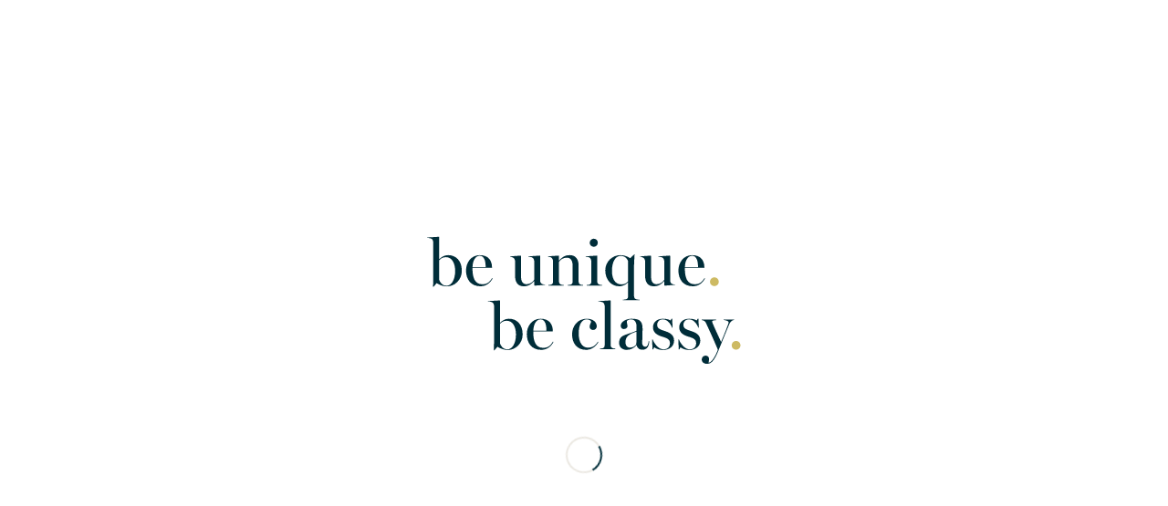

--- FILE ---
content_type: text/html; charset=UTF-8
request_url: https://artofgold.in/gold-designs/gold-balls-haram-lakshmi-pendant-2
body_size: 26803
content:
<!DOCTYPE html><html lang="en-US" class="html_stretched responsive av-preloader-active av-preloader-enabled  html_header_top html_logo_left html_main_nav_header html_menu_right html_custom html_header_sticky html_header_shrinking_disabled html_mobile_menu_tablet html_header_searchicon html_content_align_center html_header_unstick_top_disabled html_header_stretch_disabled html_burger_menu html_av-submenu-hidden html_av-submenu-display-click html_av-overlay-full html_av-submenu-noclone html_entry_id_12232 av-cookies-no-cookie-consent av-no-preview av-default-lightbox html_burger_menu_active"><head><meta charset="UTF-8" /> <!-- mobile setting --><meta name="viewport" content="width=device-width, initial-scale=1"> <!-- Scripts/CSS and wp_head hook --><meta name='robots' content='index, follow, max-image-preview:large, max-snippet:-1, max-video-preview:-1' /> <!-- This site is optimized with the Yoast SEO plugin v26.7 - https://yoast.com/wordpress/plugins/seo/ --><title>Gold Balls Haram - Lakshmi Pendant | Art of Gold Jewellery, Coimbatore</title><link rel="stylesheet" id="siteground-optimizer-combined-css-ed5c85d2f03886700f800b1160afd43f" href="https://artofgold.in/wp-content/uploads/siteground-optimizer-assets/siteground-optimizer-combined-css-ed5c85d2f03886700f800b1160afd43f.css" media="all" /><link rel="preload" href="https://artofgold.in/wp-content/uploads/siteground-optimizer-assets/siteground-optimizer-combined-css-ed5c85d2f03886700f800b1160afd43f.css" as="style"><link rel="canonical" href="https://artofgold.in/gold-designs/gold-balls-haram-lakshmi-pendant-2" /><meta property="og:locale" content="en_US" /><meta property="og:type" content="article" /><meta property="og:title" content="Gold Balls Haram - Lakshmi Pendant | Art of Gold Jewellery, Coimbatore" /><meta property="og:url" content="https://artofgold.in/gold-designs/gold-balls-haram-lakshmi-pendant-2" /><meta property="og:site_name" content="Art of Gold Jewellery, Coimbatore" /><meta property="article:publisher" content="https://www.facebook.com/artofgold.in/" /><meta property="article:modified_time" content="2022-08-12T13:45:49+00:00" /><meta property="og:image" content="https://artofgold.in/wp-content/uploads/2022/04/Screenshot-2022-04-21-at-1.59.40-PM.png" /><meta property="og:image:width" content="1132" /><meta property="og:image:height" content="930" /><meta property="og:image:type" content="image/png" /> <!-- / Yoast SEO plugin. --><link rel='dns-prefetch' href='//cdnjs.cloudflare.com' /><link rel="alternate" type="application/rss+xml" title="Art of Gold Jewellery, Coimbatore &raquo; Feed" href="https://artofgold.in/feed" /><link rel="alternate" type="application/rss+xml" title="Art of Gold Jewellery, Coimbatore &raquo; Comments Feed" href="https://artofgold.in/comments/feed" /><link rel="alternate" title="oEmbed (JSON)" type="application/json+oembed" href="https://artofgold.in/wp-json/oembed/1.0/embed?url=https%3A%2F%2Fartofgold.in%2Fgold-designs%2Fgold-balls-haram-lakshmi-pendant-2" /><link rel="alternate" title="oEmbed (XML)" type="text/xml+oembed" href="https://artofgold.in/wp-json/oembed/1.0/embed?url=https%3A%2F%2Fartofgold.in%2Fgold-designs%2Fgold-balls-haram-lakshmi-pendant-2&#038;format=xml" /> <style type="text/css"> #product_tags{ text-align: center; padding: 10px 20px; }
 .product_tag{
 display: inline-block; 
 font-size: 14px;
 line-height: 20px; 
 background-color: #322600;
 color: #fef9d3 !important; 
 padding: 2px 25px;
 margin: 5px 10px; 
 -webkit-border-radius: 20px;
 -moz-border-radius: 20px;
 border-radius: 20px;
 } </style><style id='wp-img-auto-sizes-contain-inline-css' type='text/css'> img:is([sizes=auto i],[sizes^="auto," i]){contain-intrinsic-size:3000px 1500px}
/*# sourceURL=wp-img-auto-sizes-contain-inline-css */ </style> <style id='global-styles-inline-css' type='text/css'> :root{--wp--preset--aspect-ratio--square: 1;--wp--preset--aspect-ratio--4-3: 4/3;--wp--preset--aspect-ratio--3-4: 3/4;--wp--preset--aspect-ratio--3-2: 3/2;--wp--preset--aspect-ratio--2-3: 2/3;--wp--preset--aspect-ratio--16-9: 16/9;--wp--preset--aspect-ratio--9-16: 9/16;--wp--preset--color--black: #000000;--wp--preset--color--cyan-bluish-gray: #abb8c3;--wp--preset--color--white: #ffffff;--wp--preset--color--pale-pink: #f78da7;--wp--preset--color--vivid-red: #cf2e2e;--wp--preset--color--luminous-vivid-orange: #ff6900;--wp--preset--color--luminous-vivid-amber: #fcb900;--wp--preset--color--light-green-cyan: #7bdcb5;--wp--preset--color--vivid-green-cyan: #00d084;--wp--preset--color--pale-cyan-blue: #8ed1fc;--wp--preset--color--vivid-cyan-blue: #0693e3;--wp--preset--color--vivid-purple: #9b51e0;--wp--preset--color--metallic-red: #b02b2c;--wp--preset--color--maximum-yellow-red: #edae44;--wp--preset--color--yellow-sun: #eeee22;--wp--preset--color--palm-leaf: #83a846;--wp--preset--color--aero: #7bb0e7;--wp--preset--color--old-lavender: #745f7e;--wp--preset--color--steel-teal: #5f8789;--wp--preset--color--raspberry-pink: #d65799;--wp--preset--color--medium-turquoise: #4ecac2;--wp--preset--gradient--vivid-cyan-blue-to-vivid-purple: linear-gradient(135deg,rgb(6,147,227) 0%,rgb(155,81,224) 100%);--wp--preset--gradient--light-green-cyan-to-vivid-green-cyan: linear-gradient(135deg,rgb(122,220,180) 0%,rgb(0,208,130) 100%);--wp--preset--gradient--luminous-vivid-amber-to-luminous-vivid-orange: linear-gradient(135deg,rgb(252,185,0) 0%,rgb(255,105,0) 100%);--wp--preset--gradient--luminous-vivid-orange-to-vivid-red: linear-gradient(135deg,rgb(255,105,0) 0%,rgb(207,46,46) 100%);--wp--preset--gradient--very-light-gray-to-cyan-bluish-gray: linear-gradient(135deg,rgb(238,238,238) 0%,rgb(169,184,195) 100%);--wp--preset--gradient--cool-to-warm-spectrum: linear-gradient(135deg,rgb(74,234,220) 0%,rgb(151,120,209) 20%,rgb(207,42,186) 40%,rgb(238,44,130) 60%,rgb(251,105,98) 80%,rgb(254,248,76) 100%);--wp--preset--gradient--blush-light-purple: linear-gradient(135deg,rgb(255,206,236) 0%,rgb(152,150,240) 100%);--wp--preset--gradient--blush-bordeaux: linear-gradient(135deg,rgb(254,205,165) 0%,rgb(254,45,45) 50%,rgb(107,0,62) 100%);--wp--preset--gradient--luminous-dusk: linear-gradient(135deg,rgb(255,203,112) 0%,rgb(199,81,192) 50%,rgb(65,88,208) 100%);--wp--preset--gradient--pale-ocean: linear-gradient(135deg,rgb(255,245,203) 0%,rgb(182,227,212) 50%,rgb(51,167,181) 100%);--wp--preset--gradient--electric-grass: linear-gradient(135deg,rgb(202,248,128) 0%,rgb(113,206,126) 100%);--wp--preset--gradient--midnight: linear-gradient(135deg,rgb(2,3,129) 0%,rgb(40,116,252) 100%);--wp--preset--font-size--small: 1rem;--wp--preset--font-size--medium: 1.125rem;--wp--preset--font-size--large: 1.75rem;--wp--preset--font-size--x-large: clamp(1.75rem, 3vw, 2.25rem);--wp--preset--spacing--20: 0.44rem;--wp--preset--spacing--30: 0.67rem;--wp--preset--spacing--40: 1rem;--wp--preset--spacing--50: 1.5rem;--wp--preset--spacing--60: 2.25rem;--wp--preset--spacing--70: 3.38rem;--wp--preset--spacing--80: 5.06rem;--wp--preset--shadow--natural: 6px 6px 9px rgba(0, 0, 0, 0.2);--wp--preset--shadow--deep: 12px 12px 50px rgba(0, 0, 0, 0.4);--wp--preset--shadow--sharp: 6px 6px 0px rgba(0, 0, 0, 0.2);--wp--preset--shadow--outlined: 6px 6px 0px -3px rgb(255, 255, 255), 6px 6px rgb(0, 0, 0);--wp--preset--shadow--crisp: 6px 6px 0px rgb(0, 0, 0);}:root { --wp--style--global--content-size: 800px;--wp--style--global--wide-size: 1130px; }:where(body) { margin: 0; }.wp-site-blocks > .alignleft { float: left; margin-right: 2em; }.wp-site-blocks > .alignright { float: right; margin-left: 2em; }.wp-site-blocks > .aligncenter { justify-content: center; margin-left: auto; margin-right: auto; }:where(.is-layout-flex){gap: 0.5em;}:where(.is-layout-grid){gap: 0.5em;}.is-layout-flow > .alignleft{float: left;margin-inline-start: 0;margin-inline-end: 2em;}.is-layout-flow > .alignright{float: right;margin-inline-start: 2em;margin-inline-end: 0;}.is-layout-flow > .aligncenter{margin-left: auto !important;margin-right: auto !important;}.is-layout-constrained > .alignleft{float: left;margin-inline-start: 0;margin-inline-end: 2em;}.is-layout-constrained > .alignright{float: right;margin-inline-start: 2em;margin-inline-end: 0;}.is-layout-constrained > .aligncenter{margin-left: auto !important;margin-right: auto !important;}.is-layout-constrained > :where(:not(.alignleft):not(.alignright):not(.alignfull)){max-width: var(--wp--style--global--content-size);margin-left: auto !important;margin-right: auto !important;}.is-layout-constrained > .alignwide{max-width: var(--wp--style--global--wide-size);}body .is-layout-flex{display: flex;}.is-layout-flex{flex-wrap: wrap;align-items: center;}.is-layout-flex > :is(*, div){margin: 0;}body .is-layout-grid{display: grid;}.is-layout-grid > :is(*, div){margin: 0;}body{padding-top: 0px;padding-right: 0px;padding-bottom: 0px;padding-left: 0px;}a:where(:not(.wp-element-button)){text-decoration: underline;}:root :where(.wp-element-button, .wp-block-button__link){background-color: #32373c;border-width: 0;color: #fff;font-family: inherit;font-size: inherit;font-style: inherit;font-weight: inherit;letter-spacing: inherit;line-height: inherit;padding-top: calc(0.667em + 2px);padding-right: calc(1.333em + 2px);padding-bottom: calc(0.667em + 2px);padding-left: calc(1.333em + 2px);text-decoration: none;text-transform: inherit;}.has-black-color{color: var(--wp--preset--color--black) !important;}.has-cyan-bluish-gray-color{color: var(--wp--preset--color--cyan-bluish-gray) !important;}.has-white-color{color: var(--wp--preset--color--white) !important;}.has-pale-pink-color{color: var(--wp--preset--color--pale-pink) !important;}.has-vivid-red-color{color: var(--wp--preset--color--vivid-red) !important;}.has-luminous-vivid-orange-color{color: var(--wp--preset--color--luminous-vivid-orange) !important;}.has-luminous-vivid-amber-color{color: var(--wp--preset--color--luminous-vivid-amber) !important;}.has-light-green-cyan-color{color: var(--wp--preset--color--light-green-cyan) !important;}.has-vivid-green-cyan-color{color: var(--wp--preset--color--vivid-green-cyan) !important;}.has-pale-cyan-blue-color{color: var(--wp--preset--color--pale-cyan-blue) !important;}.has-vivid-cyan-blue-color{color: var(--wp--preset--color--vivid-cyan-blue) !important;}.has-vivid-purple-color{color: var(--wp--preset--color--vivid-purple) !important;}.has-metallic-red-color{color: var(--wp--preset--color--metallic-red) !important;}.has-maximum-yellow-red-color{color: var(--wp--preset--color--maximum-yellow-red) !important;}.has-yellow-sun-color{color: var(--wp--preset--color--yellow-sun) !important;}.has-palm-leaf-color{color: var(--wp--preset--color--palm-leaf) !important;}.has-aero-color{color: var(--wp--preset--color--aero) !important;}.has-old-lavender-color{color: var(--wp--preset--color--old-lavender) !important;}.has-steel-teal-color{color: var(--wp--preset--color--steel-teal) !important;}.has-raspberry-pink-color{color: var(--wp--preset--color--raspberry-pink) !important;}.has-medium-turquoise-color{color: var(--wp--preset--color--medium-turquoise) !important;}.has-black-background-color{background-color: var(--wp--preset--color--black) !important;}.has-cyan-bluish-gray-background-color{background-color: var(--wp--preset--color--cyan-bluish-gray) !important;}.has-white-background-color{background-color: var(--wp--preset--color--white) !important;}.has-pale-pink-background-color{background-color: var(--wp--preset--color--pale-pink) !important;}.has-vivid-red-background-color{background-color: var(--wp--preset--color--vivid-red) !important;}.has-luminous-vivid-orange-background-color{background-color: var(--wp--preset--color--luminous-vivid-orange) !important;}.has-luminous-vivid-amber-background-color{background-color: var(--wp--preset--color--luminous-vivid-amber) !important;}.has-light-green-cyan-background-color{background-color: var(--wp--preset--color--light-green-cyan) !important;}.has-vivid-green-cyan-background-color{background-color: var(--wp--preset--color--vivid-green-cyan) !important;}.has-pale-cyan-blue-background-color{background-color: var(--wp--preset--color--pale-cyan-blue) !important;}.has-vivid-cyan-blue-background-color{background-color: var(--wp--preset--color--vivid-cyan-blue) !important;}.has-vivid-purple-background-color{background-color: var(--wp--preset--color--vivid-purple) !important;}.has-metallic-red-background-color{background-color: var(--wp--preset--color--metallic-red) !important;}.has-maximum-yellow-red-background-color{background-color: var(--wp--preset--color--maximum-yellow-red) !important;}.has-yellow-sun-background-color{background-color: var(--wp--preset--color--yellow-sun) !important;}.has-palm-leaf-background-color{background-color: var(--wp--preset--color--palm-leaf) !important;}.has-aero-background-color{background-color: var(--wp--preset--color--aero) !important;}.has-old-lavender-background-color{background-color: var(--wp--preset--color--old-lavender) !important;}.has-steel-teal-background-color{background-color: var(--wp--preset--color--steel-teal) !important;}.has-raspberry-pink-background-color{background-color: var(--wp--preset--color--raspberry-pink) !important;}.has-medium-turquoise-background-color{background-color: var(--wp--preset--color--medium-turquoise) !important;}.has-black-border-color{border-color: var(--wp--preset--color--black) !important;}.has-cyan-bluish-gray-border-color{border-color: var(--wp--preset--color--cyan-bluish-gray) !important;}.has-white-border-color{border-color: var(--wp--preset--color--white) !important;}.has-pale-pink-border-color{border-color: var(--wp--preset--color--pale-pink) !important;}.has-vivid-red-border-color{border-color: var(--wp--preset--color--vivid-red) !important;}.has-luminous-vivid-orange-border-color{border-color: var(--wp--preset--color--luminous-vivid-orange) !important;}.has-luminous-vivid-amber-border-color{border-color: var(--wp--preset--color--luminous-vivid-amber) !important;}.has-light-green-cyan-border-color{border-color: var(--wp--preset--color--light-green-cyan) !important;}.has-vivid-green-cyan-border-color{border-color: var(--wp--preset--color--vivid-green-cyan) !important;}.has-pale-cyan-blue-border-color{border-color: var(--wp--preset--color--pale-cyan-blue) !important;}.has-vivid-cyan-blue-border-color{border-color: var(--wp--preset--color--vivid-cyan-blue) !important;}.has-vivid-purple-border-color{border-color: var(--wp--preset--color--vivid-purple) !important;}.has-metallic-red-border-color{border-color: var(--wp--preset--color--metallic-red) !important;}.has-maximum-yellow-red-border-color{border-color: var(--wp--preset--color--maximum-yellow-red) !important;}.has-yellow-sun-border-color{border-color: var(--wp--preset--color--yellow-sun) !important;}.has-palm-leaf-border-color{border-color: var(--wp--preset--color--palm-leaf) !important;}.has-aero-border-color{border-color: var(--wp--preset--color--aero) !important;}.has-old-lavender-border-color{border-color: var(--wp--preset--color--old-lavender) !important;}.has-steel-teal-border-color{border-color: var(--wp--preset--color--steel-teal) !important;}.has-raspberry-pink-border-color{border-color: var(--wp--preset--color--raspberry-pink) !important;}.has-medium-turquoise-border-color{border-color: var(--wp--preset--color--medium-turquoise) !important;}.has-vivid-cyan-blue-to-vivid-purple-gradient-background{background: var(--wp--preset--gradient--vivid-cyan-blue-to-vivid-purple) !important;}.has-light-green-cyan-to-vivid-green-cyan-gradient-background{background: var(--wp--preset--gradient--light-green-cyan-to-vivid-green-cyan) !important;}.has-luminous-vivid-amber-to-luminous-vivid-orange-gradient-background{background: var(--wp--preset--gradient--luminous-vivid-amber-to-luminous-vivid-orange) !important;}.has-luminous-vivid-orange-to-vivid-red-gradient-background{background: var(--wp--preset--gradient--luminous-vivid-orange-to-vivid-red) !important;}.has-very-light-gray-to-cyan-bluish-gray-gradient-background{background: var(--wp--preset--gradient--very-light-gray-to-cyan-bluish-gray) !important;}.has-cool-to-warm-spectrum-gradient-background{background: var(--wp--preset--gradient--cool-to-warm-spectrum) !important;}.has-blush-light-purple-gradient-background{background: var(--wp--preset--gradient--blush-light-purple) !important;}.has-blush-bordeaux-gradient-background{background: var(--wp--preset--gradient--blush-bordeaux) !important;}.has-luminous-dusk-gradient-background{background: var(--wp--preset--gradient--luminous-dusk) !important;}.has-pale-ocean-gradient-background{background: var(--wp--preset--gradient--pale-ocean) !important;}.has-electric-grass-gradient-background{background: var(--wp--preset--gradient--electric-grass) !important;}.has-midnight-gradient-background{background: var(--wp--preset--gradient--midnight) !important;}.has-small-font-size{font-size: var(--wp--preset--font-size--small) !important;}.has-medium-font-size{font-size: var(--wp--preset--font-size--medium) !important;}.has-large-font-size{font-size: var(--wp--preset--font-size--large) !important;}.has-x-large-font-size{font-size: var(--wp--preset--font-size--x-large) !important;}
/*# sourceURL=global-styles-inline-css */ </style><link rel='stylesheet' id='jquery-tooltipster-css' href='https://cdnjs.cloudflare.com/ajax/libs/tooltipster/3.3.0/css/tooltipster.min.css?ver=6.9' type='text/css' media='all' /><link rel="https://api.w.org/" href="https://artofgold.in/wp-json/" /><link rel="alternate" title="JSON" type="application/json" href="https://artofgold.in/wp-json/wp/v2/portfolio/12232" /><link rel="EditURI" type="application/rsd+xml" title="RSD" href="https://artofgold.in/xmlrpc.php?rsd" /><link rel="icon" href="http://artofgold.in/wp-content/uploads/2022/08/Logo-Square-Gold.png" type="image/png"> <!--[if lt IE 9]><script src="https://artofgold.in/wp-content/themes/enfold/js/html5shiv.js"></script><![endif]--><link rel="profile" href="https://gmpg.org/xfn/11" /><link rel="alternate" type="application/rss+xml" title="Art of Gold Jewellery, Coimbatore RSS2 Feed" href="https://artofgold.in/feed" /><link rel="pingback" href="https://artofgold.in/xmlrpc.php" /> <style type='text/css' media='screen'> #top #header_main > .container, #top #header_main > .container .main_menu  .av-main-nav > li > a, #top #header_main #menu-item-shop .cart_dropdown_link{ height:65px; line-height: 65px; }
 .html_top_nav_header .av-logo-container{ height:65px;  }
 .html_header_top.html_header_sticky #top #wrap_all #main{ padding-top:65px; } </style> <!-- Schema & Structured Data For WP v1.54 - --> <script type="application/ld+json" class="saswp-schema-markup-output"> [{"@context":"https:\/\/schema.org\/","@graph":[{"@context":"https:\/\/schema.org\/","@type":"SiteNavigationElement","@id":"https:\/\/artofgold.in\/#necklace-collection","name":"Necklace Collection","url":"https:\/\/artofgold.in\/"},{"@context":"https:\/\/schema.org\/","@type":"SiteNavigationElement","@id":"https:\/\/artofgold.in\/#light-weight-gold-necklace","name":"Light Weight Gold Necklace","url":"https:\/\/artofgold.in\/light-weight-gold-necklaces"},{"@context":"https:\/\/schema.org\/","@type":"SiteNavigationElement","@id":"https:\/\/artofgold.in\/#antique-necklaces","name":"Antique Necklaces","url":"https:\/\/artofgold.in\/antique-necklaces"},{"@context":"https:\/\/schema.org\/","@type":"SiteNavigationElement","@id":"https:\/\/artofgold.in\/#nagas-nakshi-jewellery","name":"Nagas \/ Nakshi Jewellery","url":"https:\/\/artofgold.in\/nakshi-nagas-jewellery"},{"@context":"https:\/\/schema.org\/","@type":"SiteNavigationElement","@id":"https:\/\/artofgold.in\/#kasumala","name":"Kasumala","url":"https:\/\/artofgold.in\/kasumala-designs"},{"@context":"https:\/\/schema.org\/","@type":"SiteNavigationElement","@id":"https:\/\/artofgold.in\/#designer-necklace","name":"Designer Necklace","url":"https:\/\/artofgold.in\/designer-necklace"},{"@context":"https:\/\/schema.org\/","@type":"SiteNavigationElement","@id":"https:\/\/artofgold.in\/#pearl-semi-precious","name":"Pearl & Semi Precious","url":"https:\/\/artofgold.in\/pearl-jewellery"},{"@context":"https:\/\/schema.org\/","@type":"SiteNavigationElement","@id":"https:\/\/artofgold.in\/#bangle-collection","name":"Bangle Collection","url":"https:\/\/artofgold.in\/gold-bangle-designs"},{"@context":"https:\/\/schema.org\/","@type":"SiteNavigationElement","@id":"https:\/\/artofgold.in\/#antique-bangles","name":"Antique Bangles","url":"https:\/\/artofgold.in\/gold-bangle-designs\/antique-bangles"},{"@context":"https:\/\/schema.org\/","@type":"SiteNavigationElement","@id":"https:\/\/artofgold.in\/#daily-use-office-wear-bangles","name":"Daily Use &#038; Office Wear Bangles","url":"https:\/\/artofgold.in\/gold-bangle-designs\/daily-use-office-wear-bangles"},{"@context":"https:\/\/schema.org\/","@type":"SiteNavigationElement","@id":"https:\/\/artofgold.in\/#kasu-bangles","name":"Kasu Bangles","url":"https:\/\/artofgold.in\/gold-bangle-designs\/kasu-bangles"},{"@context":"https:\/\/schema.org\/","@type":"SiteNavigationElement","@id":"https:\/\/artofgold.in\/#designer-gold-bangles","name":"Designer Gold Bangles","url":"https:\/\/artofgold.in\/gold-bangle-designs\/designer-gold-bangles"},{"@context":"https:\/\/schema.org\/","@type":"SiteNavigationElement","@id":"https:\/\/artofgold.in\/#baby-bangles","name":"Baby Bangles","url":"https:\/\/artofgold.in\/gold-bangle-designs\/baby-bangles"},{"@context":"https:\/\/schema.org\/","@type":"SiteNavigationElement","@id":"https:\/\/artofgold.in\/#studs-collection","name":"Studs Collection","url":"https:\/\/artofgold.in\/gold-studs-jhumkas-chandbalis\/gold-studs-collection"},{"@context":"https:\/\/schema.org\/","@type":"SiteNavigationElement","@id":"https:\/\/artofgold.in\/#daily-wear-gold-earrings","name":"Daily Wear Gold Earrings","url":"https:\/\/artofgold.in\/gold-studs-jhumkas-chandbalis\/daily-wear-gold-earrings"},{"@context":"https:\/\/schema.org\/","@type":"SiteNavigationElement","@id":"https:\/\/artofgold.in\/#gold-jhumka","name":"Gold Jhumka","url":"https:\/\/artofgold.in\/gold-studs-jhumkas-chandbalis\/gold-jhumka"},{"@context":"https:\/\/schema.org\/","@type":"SiteNavigationElement","@id":"https:\/\/artofgold.in\/#chandbali-earrings-collection","name":"Chandbali Earrings Collection","url":"https:\/\/artofgold.in\/gold-studs-jhumkas-chandbalis\/chandbali-earrings-collection"},{"@context":"https:\/\/schema.org\/","@type":"SiteNavigationElement","@id":"https:\/\/artofgold.in\/#gold-pendant-set","name":"Gold Pendant Set","url":"https:\/\/artofgold.in\/gold-pendant-set"},{"@context":"https:\/\/schema.org\/","@type":"SiteNavigationElement","@id":"https:\/\/artofgold.in\/#vaddanam-belt-collections","name":"Vaddanam \/ Belt Collections","url":"https:\/\/artofgold.in\/vaddanam-belt-collections"},{"@context":"https:\/\/schema.org\/","@type":"SiteNavigationElement","@id":"https:\/\/artofgold.in\/#chain","name":"Chain","url":"https:\/\/artofgold.in\/gold-chain"},{"@context":"https:\/\/schema.org\/","@type":"SiteNavigationElement","@id":"https:\/\/artofgold.in\/#rings","name":"Rings","url":"https:\/\/artofgold.in\/rings"},{"@context":"https:\/\/schema.org\/","@type":"SiteNavigationElement","@id":"https:\/\/artofgold.in\/#special-jewellery","name":"Special Jewellery","url":"https:\/\/artofgold.in\/special-jewellery"},{"@context":"https:\/\/schema.org\/","@type":"SiteNavigationElement","@id":"https:\/\/artofgold.in\/#diamond-jewellery","name":"Diamond Jewellery","url":"https:\/\/artofgold.in\/diamond-jewellery"},{"@context":"https:\/\/schema.org\/","@type":"SiteNavigationElement","@id":"https:\/\/artofgold.in\/#gents-mens-jewellery","name":"Gents \/ Men\u2019s Jewellery","url":"https:\/\/artofgold.in\/gents-mens-jewellery"},{"@context":"https:\/\/schema.org\/","@type":"SiteNavigationElement","@id":"https:\/\/artofgold.in\/#customised-jewellery","name":"Customised Jewellery","url":"https:\/\/artofgold.in\/customised-gold-jewellery"},{"@context":"https:\/\/schema.org\/","@type":"SiteNavigationElement","@id":"https:\/\/artofgold.in\/#gold-saving-schemes","name":"Gold Saving Schemes","url":"https:\/\/artofgold.in\/easygold"},{"@context":"https:\/\/schema.org\/","@type":"SiteNavigationElement","@id":"https:\/\/artofgold.in\/#our-journey","name":"Our Journey","url":"https:\/\/artofgold.in\/about"},{"@context":"https:\/\/schema.org\/","@type":"SiteNavigationElement","@id":"https:\/\/artofgold.in\/#blog","name":"Blog","url":"https:\/\/artofgold.in\/blog"},{"@context":"https:\/\/schema.org\/","@type":"SiteNavigationElement","@id":"https:\/\/artofgold.in\/#careers","name":"Careers","url":"https:\/\/artofgold.in\/careers"},{"@context":"https:\/\/schema.org\/","@type":"SiteNavigationElement","@id":"https:\/\/artofgold.in\/#wholesale-jewellery-enquiry","name":"Wholesale Jewellery Enquiry","url":"https:\/\/artofgold.in\/wholesale-jewellery-enquiry"},{"@context":"https:\/\/schema.org\/","@type":"SiteNavigationElement","@id":"https:\/\/artofgold.in\/#visit-us","name":"Visit Us","url":"https:\/\/artofgold.in\/contact-us"}]},
{"@context":"https:\/\/schema.org\/","@type":"Product","@id":"https:\/\/artofgold.in\/gold-designs\/gold-balls-haram-lakshmi-pendant-2","name":"Gold Balls Haram &#8211; Lakshmi Pendant","brand":{"@type":"Brand","name":"Art of Gold Jewellery, Coimbatore","logo":{"@type":"ImageObject","url":"http:\/\/artofgold.in\/wp-content\/uploads\/2017\/04\/logo-brown-3-2.png","width":"410","height":"152"}},"description":"","offers":{"price":"906400","priceCurrency":"INR"},"image":[{"@type":"ImageObject","@id":"https:\/\/artofgold.in\/gold-designs\/gold-balls-haram-lakshmi-pendant-2#primaryimage","url":"https:\/\/artofgold.in\/wp-content\/uploads\/2022\/04\/Screenshot-2022-04-21-at-1.59.40-PM-1200x986.png","width":"1200","height":"986","caption":"Gold Balls Haram - Lakshmi Pendant"},{"@type":"ImageObject","url":"https:\/\/artofgold.in\/wp-content\/uploads\/2022\/04\/Screenshot-2022-04-21-at-1.59.40-PM-1200x900.png","width":"1200","height":"900","caption":"Gold Balls Haram - Lakshmi Pendant"},{"@type":"ImageObject","url":"https:\/\/artofgold.in\/wp-content\/uploads\/2022\/04\/Screenshot-2022-04-21-at-1.59.40-PM-1200x675.png","width":"1200","height":"675","caption":"Gold Balls Haram - Lakshmi Pendant"},{"@type":"ImageObject","url":"https:\/\/artofgold.in\/wp-content\/uploads\/2022\/04\/Screenshot-2022-04-21-at-1.59.40-PM-986x986.png","width":"986","height":"986","caption":"Gold Balls Haram - Lakshmi Pendant"}]}] </script> <style type="text/css"> @font-face {font-family: 'entypo-fontello-enfold'; font-weight: normal; font-style: normal; font-display: auto;
 src: url('https://artofgold.in/wp-content/themes/enfold/config-templatebuilder/avia-template-builder/assets/fonts/entypo-fontello-enfold/entypo-fontello-enfold.woff2') format('woff2'),
 url('https://artofgold.in/wp-content/themes/enfold/config-templatebuilder/avia-template-builder/assets/fonts/entypo-fontello-enfold/entypo-fontello-enfold.woff') format('woff'),
 url('https://artofgold.in/wp-content/themes/enfold/config-templatebuilder/avia-template-builder/assets/fonts/entypo-fontello-enfold/entypo-fontello-enfold.ttf') format('truetype'),
 url('https://artofgold.in/wp-content/themes/enfold/config-templatebuilder/avia-template-builder/assets/fonts/entypo-fontello-enfold/entypo-fontello-enfold.svg#entypo-fontello-enfold') format('svg'),
 url('https://artofgold.in/wp-content/themes/enfold/config-templatebuilder/avia-template-builder/assets/fonts/entypo-fontello-enfold/entypo-fontello-enfold.eot'),
 url('https://artofgold.in/wp-content/themes/enfold/config-templatebuilder/avia-template-builder/assets/fonts/entypo-fontello-enfold/entypo-fontello-enfold.eot?#iefix') format('embedded-opentype');
 }
 #top .avia-font-entypo-fontello-enfold, body .avia-font-entypo-fontello-enfold, html body [data-av_iconfont='entypo-fontello-enfold']:before{ font-family: 'entypo-fontello-enfold'; } 
 @font-face {font-family: 'entypo-fontello'; font-weight: normal; font-style: normal; font-display: auto;
 src: url('https://artofgold.in/wp-content/themes/enfold/config-templatebuilder/avia-template-builder/assets/fonts/entypo-fontello/entypo-fontello.woff2') format('woff2'),
 url('https://artofgold.in/wp-content/themes/enfold/config-templatebuilder/avia-template-builder/assets/fonts/entypo-fontello/entypo-fontello.woff') format('woff'),
 url('https://artofgold.in/wp-content/themes/enfold/config-templatebuilder/avia-template-builder/assets/fonts/entypo-fontello/entypo-fontello.ttf') format('truetype'),
 url('https://artofgold.in/wp-content/themes/enfold/config-templatebuilder/avia-template-builder/assets/fonts/entypo-fontello/entypo-fontello.svg#entypo-fontello') format('svg'),
 url('https://artofgold.in/wp-content/themes/enfold/config-templatebuilder/avia-template-builder/assets/fonts/entypo-fontello/entypo-fontello.eot'),
 url('https://artofgold.in/wp-content/themes/enfold/config-templatebuilder/avia-template-builder/assets/fonts/entypo-fontello/entypo-fontello.eot?#iefix') format('embedded-opentype');
 }
 #top .avia-font-entypo-fontello, body .avia-font-entypo-fontello, html body [data-av_iconfont='entypo-fontello']:before{ font-family: 'entypo-fontello'; } 
 @font-face {font-family: 'fontello'; font-weight: normal; font-style: normal; font-display: auto;
 src: url('https://artofgold.in/wp-content/uploads/avia_fonts/fontello/fontello.woff2') format('woff2'),
 url('https://artofgold.in/wp-content/uploads/avia_fonts/fontello/fontello.woff') format('woff'),
 url('https://artofgold.in/wp-content/uploads/avia_fonts/fontello/fontello.ttf') format('truetype'),
 url('https://artofgold.in/wp-content/uploads/avia_fonts/fontello/fontello.svg#fontello') format('svg'),
 url('https://artofgold.in/wp-content/uploads/avia_fonts/fontello/fontello.eot'),
 url('https://artofgold.in/wp-content/uploads/avia_fonts/fontello/fontello.eot?#iefix') format('embedded-opentype');
 }
 #top .avia-font-fontello, body .avia-font-fontello, html body [data-av_iconfont='fontello']:before{ font-family: 'fontello'; } 
 @font-face {font-family: 'flaticon'; font-weight: normal; font-style: normal; font-display: auto;
 src: url('https://artofgold.in/wp-content/uploads/avia_fonts/flaticon/flaticon.woff2') format('woff2'),
 url('https://artofgold.in/wp-content/uploads/avia_fonts/flaticon/flaticon.woff') format('woff'),
 url('https://artofgold.in/wp-content/uploads/avia_fonts/flaticon/flaticon.ttf') format('truetype'),
 url('https://artofgold.in/wp-content/uploads/avia_fonts/flaticon/flaticon.svg#flaticon') format('svg'),
 url('https://artofgold.in/wp-content/uploads/avia_fonts/flaticon/flaticon.eot'),
 url('https://artofgold.in/wp-content/uploads/avia_fonts/flaticon/flaticon.eot?#iefix') format('embedded-opentype');
 }
 #top .avia-font-flaticon, body .avia-font-flaticon, html body [data-av_iconfont='flaticon']:before{ font-family: 'flaticon'; } </style> <!--
Debugging Info for Theme support: 
Theme: Enfold
Version: 7.1.3
Installed: enfold
AviaFramework Version: 5.6
AviaBuilder Version: 6.0
aviaElementManager Version: 1.0.1
- - - - - - - - - - -
ChildTheme: Art of Gold
ChildTheme Version: 1.0
ChildTheme Installed: enfold
- - - - - - - - - - -
ML:512-PU:36-PLA:11
WP:6.9
Compress: CSS:load minified only - JS:load minified only
Updates: enabled - token has changed and not verified
PLAu:11
--></head><body id="top" class="wp-singular portfolio-template-default single single-portfolio postid-12232 wp-theme-enfold wp-child-theme-enfold-child stretched rtl_columns av-curtain-numeric vidaloka signika_negative  post-type-portfolio portfolio-filter-chain-pendant portfolio-filter-gold-beads-necklace portfolio-filter-gold-haram-long-necklace portfolio_entries-antique-necklaces portfolio_entries-necklaces avia-responsive-images-support"   ><div class='av-siteloader-wrap  av-transition-with-logo'><div class="av-siteloader-inner"><div class="av-siteloader-cell"><img class='av-preloading-logo' src='http://artofgold.in/wp-content/uploads/2023/04/Pre-Loader.svg' alt='Loading' title='Loading' /><div class="av-siteloader"><div class="av-siteloader-extra"></div></div></div></div></div><div id='wrap_all'><header id='header' class='all_colors header_color dark_bg_color  av_header_top av_logo_left av_main_nav_header av_menu_right av_custom av_header_sticky av_header_shrinking_disabled av_header_stretch_disabled av_mobile_menu_tablet av_header_searchicon av_header_unstick_top_disabled av_bottom_nav_disabled  av_alternate_logo_active av_header_border_disabled' aria-label="Header" data-av_shrink_factor='50' role="banner"   ><div  id='header_main' class='container_wrap container_wrap_logo'><div class='container av-logo-container'><div class='inner-container'><span class='logo avia-standard-logo'><a href='https://artofgold.in/' class='' aria-label='Logo' title='Logo'><img src="https://artofgold.in/wp-content/uploads/2023/02/Logo-1.png" srcset="https://artofgold.in/wp-content/uploads/2023/02/Logo-1.png 680w, https://artofgold.in/wp-content/uploads/2023/02/Logo-1-300x138.png 300w" sizes="(max-width: 680px) 100vw, 680px" height="100" width="300" alt='Art of Gold Jewellery, Coimbatore' title='Logo' /></a></span><nav class='main_menu' data-selectname='Select a page'  role="navigation"   ><div class="avia-menu av-main-nav-wrap av_menu_icon_beside"><ul role="menu" class="menu av-main-nav" id="avia-menu"><li role="menuitem" id="menu-item-5645" class="menu-item menu-item-type-custom menu-item-object-custom menu-item-has-children menu-item-mega-parent  menu-item-top-level menu-item-top-level-1"><a  tabindex="0"><span class="avia-bullet"></span><span class="avia-menu-text">Necklace Collection</span><span class="avia-menu-fx"><span class="avia-arrow-wrap"><span class="avia-arrow"></span></span></span></a><div class='avia_mega_div avia_mega6 twelve units'><ul class="sub-menu"><li role="menuitem" id="menu-item-10589" class="menu-item menu-item-type-post_type menu-item-object-page avia_mega_menu_columns_6 three units  avia_mega_menu_columns_first"><span class='mega_menu_title heading-color av-special-font'><a href='https://artofgold.in/light-weight-gold-necklaces'>Light Weight Gold Necklace</a></span></li><li role="menuitem" id="menu-item-4730" class="menu-item menu-item-type-post_type menu-item-object-page avia_mega_menu_columns_6 three units "><span class='mega_menu_title heading-color av-special-font'><a href='https://artofgold.in/antique-necklaces'>Antique Necklaces</a></span></li><li role="menuitem" id="menu-item-5185" class="menu-item menu-item-type-post_type menu-item-object-page avia_mega_menu_columns_6 three units "><span class='mega_menu_title heading-color av-special-font'><a href='https://artofgold.in/nakshi-nagas-jewellery'>Nagas / Nakshi Jewellery</a></span></li><li role="menuitem" id="menu-item-4738" class="menu-item menu-item-type-post_type menu-item-object-page avia_mega_menu_columns_6 three units "><span class='mega_menu_title heading-color av-special-font'><a href='https://artofgold.in/kasumala-designs'>Kasumala</a></span></li><li role="menuitem" id="menu-item-4778" class="menu-item menu-item-type-post_type menu-item-object-page avia_mega_menu_columns_6 three units "><span class='mega_menu_title heading-color av-special-font'><a href='https://artofgold.in/designer-necklace'>Designer Necklace</a></span></li><li role="menuitem" id="menu-item-4791" class="menu-item menu-item-type-post_type menu-item-object-page avia_mega_menu_columns_6 three units avia_mega_menu_columns_last"><span class='mega_menu_title heading-color av-special-font'><a href='https://artofgold.in/pearl-jewellery'>Pearl &#038; Semi Precious</a></span></li></ul></div></li><li role="menuitem" id="menu-item-5690" class="menu-item menu-item-type-post_type menu-item-object-page menu-item-has-children menu-item-mega-parent  menu-item-top-level menu-item-top-level-2"><a href="https://artofgold.in/gold-bangle-designs"  tabindex="0"><span class="avia-bullet"></span><span class="avia-menu-text">Bangle Collection</span><span class="avia-menu-fx"><span class="avia-arrow-wrap"><span class="avia-arrow"></span></span></span></a><div class='avia_mega_div avia_mega5 twelve units'><ul class="sub-menu"><li role="menuitem" id="menu-item-6523" class="menu-item menu-item-type-post_type menu-item-object-page avia_mega_menu_columns_5 three units  avia_mega_menu_columns_first"><span class='mega_menu_title heading-color av-special-font'><a href='https://artofgold.in/gold-bangle-designs/antique-bangles'>Antique Bangles</a></span></li><li role="menuitem" id="menu-item-6447" class="menu-item menu-item-type-post_type menu-item-object-page avia_mega_menu_columns_5 three units "><span class='mega_menu_title heading-color av-special-font'><a href='https://artofgold.in/gold-bangle-designs/daily-use-office-wear-bangles'>Daily Use &#038; Office Wear Bangles</a></span></li><li role="menuitem" id="menu-item-6510" class="menu-item menu-item-type-post_type menu-item-object-page avia_mega_menu_columns_5 three units "><span class='mega_menu_title heading-color av-special-font'><a href='https://artofgold.in/gold-bangle-designs/kasu-bangles'>Kasu Bangles</a></span></li><li role="menuitem" id="menu-item-6527" class="menu-item menu-item-type-post_type menu-item-object-page avia_mega_menu_columns_5 three units "><span class='mega_menu_title heading-color av-special-font'><a href='https://artofgold.in/gold-bangle-designs/designer-gold-bangles'>Designer Gold Bangles</a></span></li><li role="menuitem" id="menu-item-11163" class="menu-item menu-item-type-post_type menu-item-object-page avia_mega_menu_columns_5 three units avia_mega_menu_columns_last"><span class='mega_menu_title heading-color av-special-font'><a href='https://artofgold.in/gold-bangle-designs/baby-bangles'>Baby Bangles</a></span></li></ul></div></li><li role="menuitem" id="menu-item-12490" class="menu-item menu-item-type-custom menu-item-object-custom menu-item-has-children menu-item-top-level menu-item-top-level-3"><a href="#"  tabindex="0"><span class="avia-bullet"></span><span class="avia-menu-text">Studs, Jhumkas &#038; Chandbali</span><span class="avia-menu-fx"><span class="avia-arrow-wrap"><span class="avia-arrow"></span></span></span></a><ul class="sub-menu"><li role="menuitem" id="menu-item-6770" class="menu-item menu-item-type-post_type menu-item-object-page"><a href="https://artofgold.in/gold-studs-jhumkas-chandbalis/gold-studs-collection"  tabindex="0"><span class="avia-bullet"></span><span class="avia-menu-text">Studs Collection</span></a></li><li role="menuitem" id="menu-item-16111" class="menu-item menu-item-type-post_type menu-item-object-page"><a href="https://artofgold.in/gold-studs-jhumkas-chandbalis/daily-wear-gold-earrings"  tabindex="0"><span class="avia-bullet"></span><span class="avia-menu-text">Daily Wear Gold Earrings</span></a></li><li role="menuitem" id="menu-item-6772" class="menu-item menu-item-type-post_type menu-item-object-page"><a href="https://artofgold.in/gold-studs-jhumkas-chandbalis/gold-jhumka"  tabindex="0"><span class="avia-bullet"></span><span class="avia-menu-text">Gold Jhumka</span></a></li><li role="menuitem" id="menu-item-6771" class="menu-item menu-item-type-post_type menu-item-object-page"><a href="https://artofgold.in/gold-studs-jhumkas-chandbalis/chandbali-earrings-collection"  tabindex="0"><span class="avia-bullet"></span><span class="avia-menu-text">Chandbali Earrings Collection</span></a></li></ul></li><li role="menuitem" id="menu-item-6608" class="menu-item menu-item-type-custom menu-item-object-custom menu-item-has-children menu-item-mega-parent  menu-item-top-level menu-item-top-level-4"><a href="#"  tabindex="0"><span class="avia-bullet"></span><span class="avia-menu-text">Pendants, Belt, Chains &#038; More</span><span class="avia-menu-fx"><span class="avia-arrow-wrap"><span class="avia-arrow"></span></span></span></a><div class='avia_mega_div avia_mega5 twelve units'><ul class="sub-menu"><li role="menuitem" id="menu-item-8983" class="menu-item menu-item-type-post_type menu-item-object-page avia_mega_menu_columns_5 three units  avia_mega_menu_columns_first"><span class='mega_menu_title heading-color av-special-font'><a href='https://artofgold.in/gold-pendant-set'>Gold Pendant Set</a></span></li><li role="menuitem" id="menu-item-5780" class="menu-item menu-item-type-post_type menu-item-object-page avia_mega_menu_columns_5 three units "><span class='mega_menu_title heading-color av-special-font'><a href='https://artofgold.in/vaddanam-belt-collections'>Vaddanam / Belt Collections</a></span></li><li role="menuitem" id="menu-item-11175" class="menu-item menu-item-type-post_type menu-item-object-page avia_mega_menu_columns_5 three units "><span class='mega_menu_title heading-color av-special-font'><a href='https://artofgold.in/gold-chain'>Chain</a></span></li><li role="menuitem" id="menu-item-14024" class="menu-item menu-item-type-post_type menu-item-object-page avia_mega_menu_columns_5 three units "><span class='mega_menu_title heading-color av-special-font'><a href='https://artofgold.in/rings'>Rings</a></span></li><li role="menuitem" id="menu-item-5330" class="menu-item menu-item-type-post_type menu-item-object-page avia_mega_menu_columns_5 three units avia_mega_menu_columns_last"><span class='mega_menu_title heading-color av-special-font'><a href='https://artofgold.in/special-jewellery'>Special Jewellery</a></span></li></ul></div></li><li role="menuitem" id="menu-item-12556" class="menu-item menu-item-type-post_type menu-item-object-page menu-item-top-level menu-item-top-level-5"><a href="https://artofgold.in/diamond-jewellery"  tabindex="0"><span class="avia-bullet"></span><span class="avia-menu-text">Diamond Jewellery</span><span class="avia-menu-fx"><span class="avia-arrow-wrap"><span class="avia-arrow"></span></span></span></a></li><li role="menuitem" id="menu-item-14105" class="menu-item menu-item-type-post_type menu-item-object-page menu-item-top-level menu-item-top-level-6"><a href="https://artofgold.in/gents-mens-jewellery"  tabindex="0"><span class="avia-bullet"></span><span class="avia-menu-text">Gents / Men’s Jewellery</span><span class="avia-menu-fx"><span class="avia-arrow-wrap"><span class="avia-arrow"></span></span></span></a></li><li role="menuitem" id="menu-item-6399" class="menu-item menu-item-type-post_type menu-item-object-page menu-item-mega-parent  menu-item-top-level menu-item-top-level-7"><a href="https://artofgold.in/customised-gold-jewellery"  tabindex="0"><span class="avia-bullet"></span><span class="avia-menu-text">Customised Jewellery</span><span class="avia-menu-fx"><span class="avia-arrow-wrap"><span class="avia-arrow"></span></span></span></a></li><li role="menuitem" id="menu-item-4828" class="menu-item menu-item-type-post_type menu-item-object-page menu-item-mega-parent  menu-item-top-level menu-item-top-level-8"><a href="https://artofgold.in/easygold"  tabindex="0"><span class="avia-bullet"></span><span class="avia-menu-text">Gold Saving Schemes</span><span class="avia-menu-fx"><span class="avia-arrow-wrap"><span class="avia-arrow"></span></span></span></a></li><li role="menuitem" id="menu-item-12489" class="menu-item menu-item-type-custom menu-item-object-custom menu-item-has-children menu-item-mega-parent  menu-item-top-level menu-item-top-level-9"><a href="#"  tabindex="0"><span class="avia-bullet"></span><span class="avia-menu-text">More&#8230;</span><span class="avia-menu-fx"><span class="avia-arrow-wrap"><span class="avia-arrow"></span></span></span></a><div class='avia_mega_div avia_mega5 twelve units'><ul class="sub-menu"><li role="menuitem" id="menu-item-12491" class="menu-item menu-item-type-post_type menu-item-object-page avia_mega_menu_columns_5 three units  avia_mega_menu_columns_first"><span class='mega_menu_title heading-color av-special-font'><a href='https://artofgold.in/about'>Our Journey</a></span></li><li role="menuitem" id="menu-item-4839" class="menu-item menu-item-type-post_type menu-item-object-page avia_mega_menu_columns_5 three units "><span class='mega_menu_title heading-color av-special-font'><a href='https://artofgold.in/blog'>Blog</a></span></li><li role="menuitem" id="menu-item-9452" class="menu-item menu-item-type-post_type menu-item-object-page avia_mega_menu_columns_5 three units "><span class='mega_menu_title heading-color av-special-font'><a href='https://artofgold.in/careers'>Careers</a></span></li><li role="menuitem" id="menu-item-5877" class="menu-item menu-item-type-post_type menu-item-object-page avia_mega_menu_columns_5 three units "><span class='mega_menu_title heading-color av-special-font'><a href='https://artofgold.in/wholesale-jewellery-enquiry'>Wholesale Jewellery Enquiry</a></span></li><li role="menuitem" id="menu-item-4440" class="menu-item menu-item-type-post_type menu-item-object-page avia_mega_menu_columns_5 three units avia_mega_menu_columns_last"><span class='mega_menu_title heading-color av-special-font'><a href='https://artofgold.in/contact-us'>Visit Us</a></span></li></ul></div></li><li id="menu-item-goldrate" class="menu-item menu-item-avia-special"> <a href="#" class="menu-item-goldrate__anchor"><span class="gold-rate-symbol">₹</span></a><ul class="gold-rate-menu"> <span class="avia-arrow-wrap"><span class="avia-arrow"></span></span> <span class="gold-rate-menu__rate">₹ 14415 / gm</span> <span class="gold-rate-menu__details"> <span>22K Gold</span> <span>• Tamil Nadu</span> <span>• Jan 21</span> </span></ul></li><li id="menu-item-search" class="noMobile menu-item menu-item-search-dropdown menu-item-avia-special" role="menuitem"><a class="avia-svg-icon avia-font-svg_entypo-fontello" aria-label="Search" href="?s=" rel="nofollow" title="Click to open the search input field" data-avia-search-tooltip="
&lt;search&gt;
 &lt;form role=&quot;search&quot; action=&quot;https://artofgold.in/&quot; id=&quot;searchform&quot; method=&quot;get&quot; class=&quot;&quot;&gt;
 &lt;div&gt;
&lt;span class=&#039;av_searchform_search avia-svg-icon avia-font-svg_entypo-fontello&#039; data-av_svg_icon=&#039;search&#039; data-av_iconset=&#039;svg_entypo-fontello&#039;&gt;&lt;svg version=&quot;1.1&quot; xmlns=&quot;http://www.w3.org/2000/svg&quot; width=&quot;25&quot; height=&quot;32&quot; viewBox=&quot;0 0 25 32&quot; preserveAspectRatio=&quot;xMidYMid meet&quot; aria-labelledby=&#039;av-svg-title-1&#039; aria-describedby=&#039;av-svg-desc-1&#039; role=&quot;graphics-symbol&quot; aria-hidden=&quot;true&quot;&gt;
&lt;title id=&#039;av-svg-title-1&#039;&gt;Search&lt;/title&gt;
&lt;desc id=&#039;av-svg-desc-1&#039;&gt;Search&lt;/desc&gt;
&lt;path d=&quot;M24.704 24.704q0.96 1.088 0.192 1.984l-1.472 1.472q-1.152 1.024-2.176 0l-6.080-6.080q-2.368 1.344-4.992 1.344-4.096 0-7.136-3.040t-3.040-7.136 2.88-7.008 6.976-2.912 7.168 3.040 3.072 7.136q0 2.816-1.472 5.184zM3.008 13.248q0 2.816 2.176 4.992t4.992 2.176 4.832-2.016 2.016-4.896q0-2.816-2.176-4.96t-4.992-2.144-4.832 2.016-2.016 4.832z&quot;&gt;&lt;/path&gt;
&lt;/svg&gt;&lt;/span&gt;			&lt;input type=&quot;submit&quot; value=&quot;&quot; id=&quot;searchsubmit&quot; class=&quot;button&quot; title=&quot;Enter at least 3 characters to show search results in a dropdown or click to route to search result page to show all results&quot; /&gt;
 &lt;input type=&quot;search&quot; id=&quot;s&quot; name=&quot;s&quot; value=&quot;&quot; aria-label=&#039;Search&#039; placeholder=&#039;Search&#039; required /&gt;
 &lt;/div&gt;
 &lt;/form&gt;
&lt;/search&gt;
" data-av_svg_icon='search' data-av_iconset='svg_entypo-fontello'><svg version="1.1" xmlns="http://www.w3.org/2000/svg" width="25" height="32" viewBox="0 0 25 32" preserveAspectRatio="xMidYMid meet" aria-labelledby='av-svg-title-2' aria-describedby='av-svg-desc-2' role="graphics-symbol" aria-hidden="true"><title id='av-svg-title-2'>Click to open the search input field</title> <desc id='av-svg-desc-2'>Click to open the search input field</desc> <path d="M24.704 24.704q0.96 1.088 0.192 1.984l-1.472 1.472q-1.152 1.024-2.176 0l-6.080-6.080q-2.368 1.344-4.992 1.344-4.096 0-7.136-3.040t-3.040-7.136 2.88-7.008 6.976-2.912 7.168 3.040 3.072 7.136q0 2.816-1.472 5.184zM3.008 13.248q0 2.816 2.176 4.992t4.992 2.176 4.832-2.016 2.016-4.896q0-2.816-2.176-4.96t-4.992-2.144-4.832 2.016-2.016 4.832z"></path> </svg><span class="avia_hidden_link_text">Search</span></a></li><li class="av-burger-menu-main menu-item-avia-special av-small-burger-icon" role="menuitem"> <a href="#" aria-label="Menu" aria-hidden="false"> <span class="av-hamburger av-hamburger--spin av-js-hamburger"> <span class="av-hamburger-box"> <span class="av-hamburger-inner"></span> <strong>Menu</strong> </span> </span> <span class="avia_hidden_link_text">Menu</span> </a></li></ul></div><ul class='noLightbox social_bookmarks icon_count_4'><li class='social_bookmarks_facebook av-social-link-facebook social_icon_1 avia_social_iconfont'><a  target="_blank" aria-label="Link to Facebook" href='https://www.facebook.com/artofgold.in/' data-av_icon='' data-av_iconfont='entypo-fontello' title="Link to Facebook" desc="Link to Facebook" title='Link to Facebook'><span class='avia_hidden_link_text'>Link to Facebook</span></a></li><li class='social_bookmarks_pinterest av-social-link-pinterest social_icon_2 avia_social_iconfont'><a  target="_blank" aria-label="Link to Pinterest" href='https://pinterest.com/artofgold_in/' data-av_icon='' data-av_iconfont='entypo-fontello' title="Link to Pinterest" desc="Link to Pinterest" title='Link to Pinterest'><span class='avia_hidden_link_text'>Link to Pinterest</span></a></li><li class='social_bookmarks_instagram av-social-link-instagram social_icon_3 avia_social_iconfont'><a  target="_blank" aria-label="Link to Instagram" href='https://www.instagram.com/artofgold.in/' data-av_icon='' data-av_iconfont='entypo-fontello' title="Link to Instagram" desc="Link to Instagram" title='Link to Instagram'><span class='avia_hidden_link_text'>Link to Instagram</span></a></li><li class='social_bookmarks_youtube av-social-link-youtube social_icon_4 avia_social_iconfont'><a  target="_blank" aria-label="Link to Youtube" href='https://www.youtube.com/channel/UChT0A5RA_QL8H-HJErJSmrA' data-av_icon='' data-av_iconfont='entypo-fontello' title="Link to Youtube" desc="Link to Youtube" title='Link to Youtube'><span class='avia_hidden_link_text'>Link to Youtube</span></a></li></ul></nav></div></div> <!-- end container_wrap--></div><div class="header_bg"></div> <!-- end header --></header><div id='main' class='all_colors' data-scroll-offset='65'><div class='stretch_full container_wrap alternate_color dark_bg_color empty_title  title_container'><div class='container'><div class="breadcrumb breadcrumbs avia-breadcrumbs"><div class="breadcrumb-trail" ><span class="trail-before"><span class="breadcrumb-title">You are here:</span></span> <span    ><span     ><a  href="https://artofgold.in" title="Art of Gold Jewellery, Coimbatore" rel="home" class="trail-begin"><span >Home</span></a><span  class="hidden">1</span></span></span> <span class="sep">/</span> <span    ><span     ><a  href="https://artofgold.in/antique-necklaces" title="Antique Necklaces"><span >Antique Necklaces</span></a><span  class="hidden">2</span></span></span> <span class="sep">/</span> <span class="trail-end">Gold Balls Haram &#8211; Lakshmi Pendant</span></div></div></div></div><div   class='main_color container_wrap_first container_wrap fullsize'  ><div class='container av-section-cont-open' ><main  role="main"   class='template-page content  av-content-full alpha units'><div class='post-entry post-entry-type-page post-entry-12232'><div class='entry-content-wrapper clearfix'><div  class='av-special-heading av-19gt5qg-5232443fb4870dc79ffc54c4aea05c62 av-special-heading-h2 blockquote modern-quote modern-centered  avia-builder-el-0  el_before_av_one_half  avia-builder-el-first '><h2 class='av-special-heading-tag '    >Gold Balls Haram &#8211; Lakshmi Pendant</h2><div class="special-heading-border"><div class="special-heading-inner-border"></div></div></div><div  class='flex_column av-lsoft3-bb41c5ecf85aad1b8d6bae9fd55b7621 av_one_half  avia-builder-el-1  el_after_av_heading  el_before_av_two_fifth  first flex_column_div  '     ><style type="text/css" data-created_by="avia_inline_auto" id="style-css-av-kesmmpli-5debbf34085e110cdc3d21c6fefe15e5"> .avia-image-container.av-kesmmpli-5debbf34085e110cdc3d21c6fefe15e5 img.avia_image{
box-shadow:none;
}
.avia-image-container.av-kesmmpli-5debbf34085e110cdc3d21c6fefe15e5 .av-caption-image-overlay-bg{
opacity:0.4;
background-color:#000000;
}
.avia-image-container.av-kesmmpli-5debbf34085e110cdc3d21c6fefe15e5 .av-image-caption-overlay-center{
color:#ffffff;
font-size:14px;
} </style><div  class='avia-image-container av-kesmmpli-5debbf34085e110cdc3d21c6fefe15e5 av-styling- av-img-linked avia-align-center  avia-builder-el-2  el_before_av_hr  avia-builder-el-first  noHover av-overlay-on-hover'      ><div class="avia-image-container-inner"><div class="avia-image-overlay-wrap"><a href="https://artofgold.in/wp-content/uploads/2022/04/Ln-Ng-340-721x1030.jpg" data-srcset="https://artofgold.in/wp-content/uploads/2022/04/Ln-Ng-340-721x1030.jpg 721w, https://artofgold.in/wp-content/uploads/2022/04/Ln-Ng-340-210x300.jpg 210w, https://artofgold.in/wp-content/uploads/2022/04/Ln-Ng-340-768x1098.jpg 768w, https://artofgold.in/wp-content/uploads/2022/04/Ln-Ng-340-493x705.jpg 493w, https://artofgold.in/wp-content/uploads/2022/04/Ln-Ng-340.jpg 1009w" data-sizes="(max-width: 721px) 100vw, 721px" class='avia_image '  aria-label='Gold Balls Haram - Lakshmi Pendant'><div class="av-image-caption-overlay"><div class="av-caption-image-overlay-bg"></div><div class="av-image-caption-overlay-position"><div class="av-image-caption-overlay-center"><p>Gold Balls Haram &#8211; Lakshmi Pendant</p></div></div></div><img decoding="async" fetchpriority="high" class='wp-image-12233 avia-img-lazy-loading-not-12233 avia_image ' src="https://artofgold.in/wp-content/uploads/2022/04/Ln-Ng-340.jpg" alt='Gold Balls Haram - Lakshmi Pendant' title='Gold Balls Haram - Lakshmi Pendant'  height="1442" width="1009"   srcset="https://artofgold.in/wp-content/uploads/2022/04/Ln-Ng-340.jpg 1009w, https://artofgold.in/wp-content/uploads/2022/04/Ln-Ng-340-210x300.jpg 210w, https://artofgold.in/wp-content/uploads/2022/04/Ln-Ng-340-721x1030.jpg 721w, https://artofgold.in/wp-content/uploads/2022/04/Ln-Ng-340-768x1098.jpg 768w, https://artofgold.in/wp-content/uploads/2022/04/Ln-Ng-340-493x705.jpg 493w" sizes="(max-width: 1009px) 100vw, 1009px" /></a></div></div></div><div  class='hr av-j5rijr-a632cd93ca0a1e7554549cffa5fea7e5 hr-invisible  avia-builder-el-3  el_after_av_image  el_before_av_textblock '><span class='hr-inner '><span class="hr-inner-style"></span></span></div><section  class='av_textblock_section av-h9eql3-00121616cf6d553bd4deb61e5327016a '     ><div class='av-desktop-hide av-medium-hide avia_textblock'   ><div class="single-portfolio__approximate-price"> <span class="tooltip" title="Prices quoted here are based on rounded-off gold & stone weights, hence actual prices may slightly vary.">* Approximate price: ₹ 9,06,400 </span></div></div></section><div  class='avia-button-wrap avia-button-center  avia-builder-el-5  el_after_av_textblock  el_before_av_hr '><a href='https://wa.me/919159555951' class='avia-color-green avia-button avia-button-fullwidth av-ka723mca-337dfb11e8c2932e6497093ddc8973bc avia-icon_select-yes-left-icon avia-color-green av-desktop-hide av-medium-hide'  target="_blank"  rel="noopener noreferrer"  aria-label="Purchase Queries"><span class='avia_button_icon avia_button_icon_left avia-iconfont avia-font-entypo-fontello' data-av_icon='' data-av_iconfont='entypo-fontello' ></span><span class='avia_iconbox_title' >Purchase Queries</span></a></div><div  class='hr av-j5rijr-a632cd93ca0a1e7554549cffa5fea7e5 hr-invisible  avia-builder-el-6  el_after_av_button_big  el_before_av_button_big  avia-builder-el-no-sibling '><span class='hr-inner '><span class="hr-inner-style"></span></span></div><div  class='avia-button-wrap avia-button-center  avia-builder-el-7  el_after_av_hr  avia-builder-el-last '> <style type="text/css" data-created_by="avia_inline_auto" id="style-css-av-1mwlyf-896f455572a210b9665d3e2546ee9b3d"> #top #wrap_all .avia-button.av-1mwlyf-896f455572a210b9665d3e2546ee9b3d:hover{
background-color:green;
color:#ffffff;
transition:all 0.4s ease-in-out;
}
#top #wrap_all .avia-button.av-1mwlyf-896f455572a210b9665d3e2546ee9b3d:hover .avia-svg-icon svg:first-child{
fill:#ffffff;
stroke:#ffffff;
} </style> <a href='https://artofgold.in/purchase-order-gold-jewels?design=Ln/Ng/340' class='av-icon-on-hover avia-color-theme-color avia-font-color-theme-color avia-button avia-button-fullwidth av-1mwlyf-896f455572a210b9665d3e2546ee9b3d avia-icon_select-yes-left-icon avia-color-theme-color av-desktop-hide av-medium-hide'   aria-label="Order my Masterpiece!"><span class='avia_button_icon avia_button_icon_left avia-iconfont avia-font-entypo-fontello' data-av_icon='' data-av_iconfont='entypo-fontello' ></span><span class='avia_iconbox_title' >Order my Masterpiece!</span></a></div></div><div  class='flex_column av-dtyal3-adc2476caba711fe94c8e04dfcf4b200 av_two_fifth  avia-builder-el-8  el_after_av_one_half  el_before_av_heading  flex_column_div av-zero-column-padding  '     ><section  class='av_textblock_section av-k8y7eyip-ee5c231ec6e99f60e25afd94ba6ba694 '     ><div class='avia_textblock'   ><p><span class="_7UhW9   xLCgt      MMzan   KV-D4            se6yk       T0kll ">Goddess Lakshmi pendant with lusturous CZ stones set in the lotus and the crown. A light weight haramin just 52 gms.</span></p><table><tbody><tr><td>Design</td><td>Ln/Ng/340</td></tr><tr><td>Weight</td><td>52 gms</td></tr><tr><td>Length</td><td>18&#8243; + 7&#8243;</td></tr><tr><td>Customisation</td><td>25 Days</td></tr><tr><td>Gold Purity</td><td>916 BIS Hallmarked</td></tr></tbody></table></div></section><section  class='av_textblock_section av-cqr447-33d9a7164252eef6be3bf18e121b088a '     ><div class='av-small-hide av-mini-hide avia_textblock'   ><div class="single-portfolio__approximate-price"> <span class="tooltip" title="Prices quoted here are based on rounded-off gold & stone weights, hence actual prices may slightly vary.">* Approximate price: ₹ 9,06,400 </span></div></div></section><div  class='avia-button-wrap avia-button-center  avia-builder-el-11  el_after_av_textblock  el_before_av_hr '><a href='https://wa.me/919159555951' class='avia-color-green avia-button avia-button-fullwidth av-ka723mca-6c8490530c5ff0c28dd6dd3b588189c1 avia-icon_select-yes-left-icon avia-color-green av-small-hide av-mini-hide'  target="_blank"  rel="noopener noreferrer"  aria-label="Purchase Queries"><span class='avia_button_icon avia_button_icon_left avia-iconfont avia-font-entypo-fontello' data-av_icon='' data-av_iconfont='entypo-fontello' ></span><span class='avia_iconbox_title' >Purchase Queries</span></a></div><div  class='hr av-j5rijr-a632cd93ca0a1e7554549cffa5fea7e5 hr-invisible  avia-builder-el-12  el_after_av_button_big  el_before_av_button_big  avia-builder-el-no-sibling '><span class='hr-inner '><span class="hr-inner-style"></span></span></div><div  class='avia-button-wrap avia-button-center  avia-builder-el-13  el_after_av_hr  avia-builder-el-last '> <style type="text/css" data-created_by="avia_inline_auto" id="style-css-av-awvabb-8cb343d524327ded4ca26be2d3502a76"> #top #wrap_all .avia-button.av-awvabb-8cb343d524327ded4ca26be2d3502a76:hover{
background-color:green;
color:#ffffff;
transition:all 0.4s ease-in-out;
}
#top #wrap_all .avia-button.av-awvabb-8cb343d524327ded4ca26be2d3502a76:hover .avia-svg-icon svg:first-child{
fill:#ffffff;
stroke:#ffffff;
} </style> <a href='https://artofgold.in/purchase-order-gold-jewels?design=Ln/Ng/340' class='av-icon-on-hover avia-color-theme-color avia-font-color-theme-color avia-button avia-button-fullwidth av-awvabb-8cb343d524327ded4ca26be2d3502a76 avia-icon_select-yes-left-icon avia-color-theme-color av-small-hide av-mini-hide'   aria-label="Order my Masterpiece!"><span class='avia_button_icon avia_button_icon_left avia-iconfont avia-font-entypo-fontello' data-av_icon='' data-av_iconfont='entypo-fontello' ></span><span class='avia_iconbox_title' >Order my Masterpiece!</span></a></div></div><div  class='av-special-heading av-r04tzc-33c8fa980f15b6bf700bf4ccb6a16b12 av-special-heading-h3 blockquote modern-quote modern-centered  avia-builder-el-14  el_after_av_two_fifth  el_before_av_textblock '><h3 class='av-special-heading-tag '    >Similar Jewels</h3><div class="special-heading-border"><div class="special-heading-inner-border"></div></div></div></p><section  class='av_textblock_section av-l4kdt3-01141a0424bf9bad1db924703d03c825 '     ><div class='avia_textblock'   ><div id="product_tags"><a href="https://artofgold.in/gold/chain-pendant" rel="bookmark" title="Link to products tagged with #Chain &amp; Pendant" class="product_tag">#Chain &amp; Pendant</a><a href="https://artofgold.in/gold/gold-beads-necklace" rel="bookmark" title="Link to products tagged with #Gold Beads Necklace (Vari Gundu)" class="product_tag">#Gold Beads Necklace (Vari Gundu)</a><a href="https://artofgold.in/gold/gold-haram-long-necklace" rel="bookmark" title="Link to products tagged with #Gold Haram / Long Necklace" class="product_tag">#Gold Haram / Long Necklace</a></div></div></section><div  data-slideshow-options="{&quot;animation&quot;:&quot;fade&quot;,&quot;autoplay&quot;:false,&quot;loop_autoplay&quot;:&quot;once&quot;,&quot;interval&quot;:&quot;5&quot;,&quot;loop_manual&quot;:&quot;manual-endless&quot;,&quot;autoplay_stopper&quot;:false,&quot;noNavigation&quot;:false,&quot;show_slide_delay&quot;:90}" class='avia-content-slider avia-content-slider-active avia-content-slider1 avia-content-slider-even  avia-builder-el-16  el_after_av_textblock  el_before_av_postslider  av-slideshow-ui av-control-default   av-no-slider-navigation av-slideshow-manual av-loop-once av-loop-manual-endless '    ><div class="avia-content-slider-inner"><div class="slide-entry-wrap"><article class='slide-entry flex_column  post-entry post-entry-16264 slide-entry-overview slide-loop-1 slide-parity-odd  av_one_fourth first real-thumbnail posttype-portfolio post-format-standard'    ><a href='https://artofgold.in/gold-designs/gold-kemp-pendant-haram' data-rel='slide-1' class='slide-image' title='Gold Kemp Pendant Haram'><img decoding="async" fetchpriority="high" width="495" height="400" src="https://artofgold.in/wp-content/uploads/2025/05/thumb-ln-390-495x400.webp" class="wp-image-16276 avia-img-lazy-loading-not-16276 attachment-portfolio size-portfolio wp-post-image" alt="" srcset="https://artofgold.in/wp-content/uploads/2025/05/thumb-ln-390-495x400.webp 495w, https://artofgold.in/wp-content/uploads/2025/05/thumb-ln-390-781x630.webp 781w" sizes="(max-width: 495px) 100vw, 495px" /></a><div class="slide-content"><header class="entry-content-header" aria-label="Slide: Gold Kemp Pendant Haram"><h3 class='slide-entry-title entry-title '   ><a href='https://artofgold.in/gold-designs/gold-kemp-pendant-haram' title='Gold Kemp Pendant Haram'>Gold Kemp Pendant Haram</a></h3><span class="av-vertical-delimiter"></span></header></div><footer class="entry-footer"></footer><span class='hidden'> <span class='av-structured-data'     > <span >https://artofgold.in/wp-content/uploads/2025/05/thumb-ln-390.webp</span> <span >781</span> <span >781</span> </span> <span class='av-structured-data'     > <span >Admin</span> <span   > <span >http://artofgold.in/wp-content/uploads/2023/02/Logo-1.png</span> </span> </span><span class='av-structured-data'     ><span >Admin</span></span><span class='av-structured-data'   datetime="2022-04-21T13:58:25+05:30" >2025-05-16 18:52:51</span><span class='av-structured-data'    >2025-12-20 17:28:07</span><span class='av-structured-data'    ><span >Gold Kemp Pendant Haram</span></span></span></article><article class='slide-entry flex_column  post-entry post-entry-15733 slide-entry-overview slide-loop-2 slide-parity-even  av_one_fourth  real-thumbnail posttype-portfolio post-format-standard'    ><a href='https://artofgold.in/gold-designs/gold-heart-pendant-chain' data-rel='slide-1' class='slide-image' title='Gold Heart Pendant &#038; Chain'><img decoding="async" fetchpriority="high" width="495" height="400" src="https://artofgold.in/wp-content/uploads/2025/01/CP-Cs-127-495x400.jpg" class="wp-image-15734 avia-img-lazy-loading-not-15734 attachment-portfolio size-portfolio wp-post-image" alt="Gold Heart Pendant &amp; Chain" srcset="https://artofgold.in/wp-content/uploads/2025/01/CP-Cs-127-495x400.jpg 495w, https://artofgold.in/wp-content/uploads/2025/01/CP-Cs-127-845x684.jpg 845w" sizes="(max-width: 495px) 100vw, 495px" /></a><div class="slide-content"><header class="entry-content-header" aria-label="Slide: Gold Heart Pendant &amp; Chain"><h3 class='slide-entry-title entry-title '   ><a href='https://artofgold.in/gold-designs/gold-heart-pendant-chain' title='Gold Heart Pendant &#038; Chain'>Gold Heart Pendant &#038; Chain</a></h3><span class="av-vertical-delimiter"></span></header></div><footer class="entry-footer"></footer><span class='hidden'> <span class='av-structured-data'     > <span >https://artofgold.in/wp-content/uploads/2025/01/CP-Cs-127.jpg</span> <span >1663</span> <span >1567</span> </span> <span class='av-structured-data'     > <span >Admin</span> <span   > <span >http://artofgold.in/wp-content/uploads/2023/02/Logo-1.png</span> </span> </span><span class='av-structured-data'     ><span >Admin</span></span><span class='av-structured-data'   datetime="2022-04-21T13:58:25+05:30" >2025-01-28 18:24:32</span><span class='av-structured-data'    >2025-01-28 18:28:28</span><span class='av-structured-data'    ><span >Gold Heart Pendant &#038; Chain</span></span></span></article><article class='slide-entry flex_column  post-entry post-entry-15212 slide-entry-overview slide-loop-3 slide-parity-odd  av_one_fourth  real-thumbnail posttype-portfolio post-format-standard'    ><a href='https://artofgold.in/gold-designs/gold-radha-krishna-pendant' data-rel='slide-1' class='slide-image' title='Gold Radha Krishna Pendant'><img decoding="async" fetchpriority="high" width="450" height="400" src="https://artofgold.in/wp-content/uploads/2024/09/thumb-ln-381-450x400.jpg" class="wp-image-15230 avia-img-lazy-loading-not-15230 attachment-portfolio size-portfolio wp-post-image" alt="" /></a><div class="slide-content"><header class="entry-content-header" aria-label="Slide: Gold Radha Krishna Pendant"><h3 class='slide-entry-title entry-title '   ><a href='https://artofgold.in/gold-designs/gold-radha-krishna-pendant' title='Gold Radha Krishna Pendant'>Gold Radha Krishna Pendant</a></h3><span class="av-vertical-delimiter"></span></header></div><footer class="entry-footer"></footer><span class='hidden'> <span class='av-structured-data'     > <span >https://artofgold.in/wp-content/uploads/2024/09/thumb-ln-381.jpg</span> <span >450</span> <span >450</span> </span> <span class='av-structured-data'     > <span >Admin</span> <span   > <span >http://artofgold.in/wp-content/uploads/2023/02/Logo-1.png</span> </span> </span><span class='av-structured-data'     ><span >Admin</span></span><span class='av-structured-data'   datetime="2022-04-21T13:58:25+05:30" >2024-09-25 16:31:39</span><span class='av-structured-data'    >2025-01-13 17:51:24</span><span class='av-structured-data'    ><span >Gold Radha Krishna Pendant</span></span></span></article><article class='slide-entry flex_column  post-entry post-entry-15181 slide-entry-overview slide-loop-4 slide-parity-even  av_one_fourth  real-thumbnail posttype-portfolio post-format-standard'    ><a href='https://artofgold.in/gold-designs/gold-pendant-chain-haram' data-rel='slide-1' class='slide-image' title='Gold Pendant &#038; Chain Haram'><img decoding="async" fetchpriority="high" width="450" height="400" src="https://artofgold.in/wp-content/uploads/2024/09/thumb-ln-380-450x400.jpg" class="wp-image-15229 avia-img-lazy-loading-not-15229 attachment-portfolio size-portfolio wp-post-image" alt="" /></a><div class="slide-content"><header class="entry-content-header" aria-label="Slide: Gold Pendant &amp; Chain Haram"><h3 class='slide-entry-title entry-title '   ><a href='https://artofgold.in/gold-designs/gold-pendant-chain-haram' title='Gold Pendant &#038; Chain Haram'>Gold Pendant &#038; Chain Haram</a></h3><span class="av-vertical-delimiter"></span></header></div><footer class="entry-footer"></footer><span class='hidden'> <span class='av-structured-data'     > <span >https://artofgold.in/wp-content/uploads/2024/09/thumb-ln-380.jpg</span> <span >450</span> <span >450</span> </span> <span class='av-structured-data'     > <span >Admin</span> <span   > <span >http://artofgold.in/wp-content/uploads/2023/02/Logo-1.png</span> </span> </span><span class='av-structured-data'     ><span >Admin</span></span><span class='av-structured-data'   datetime="2022-04-21T13:58:25+05:30" >2024-09-24 19:34:26</span><span class='av-structured-data'    >2024-10-01 16:27:45</span><span class='av-structured-data'    ><span >Gold Pendant &#038; Chain Haram</span></span></span></article></div><div class="slide-entry-wrap"><article class='slide-entry flex_column  post-entry post-entry-14299 slide-entry-overview slide-loop-5 slide-parity-odd  av_one_fourth first real-thumbnail posttype-portfolio post-format-standard'    ><a href='https://artofgold.in/gold-designs/chain-with-navaratna-pendant' data-rel='slide-1' class='slide-image' title='Chain with Navaratna Pendant'><img decoding="async" fetchpriority="high" width="495" height="400" src="https://artofgold.in/wp-content/uploads/2024/02/CP-Clr-122-495x400.jpg" class="wp-image-14300 avia-img-lazy-loading-not-14300 attachment-portfolio size-portfolio wp-post-image" alt="Chain with Navaratna Pendant" srcset="https://artofgold.in/wp-content/uploads/2024/02/CP-Clr-122-495x400.jpg 495w, https://artofgold.in/wp-content/uploads/2024/02/CP-Clr-122-845x684.jpg 845w" sizes="(max-width: 495px) 100vw, 495px" /></a><div class="slide-content"><header class="entry-content-header" aria-label="Slide: Chain with Navaratna Pendant"><h3 class='slide-entry-title entry-title '   ><a href='https://artofgold.in/gold-designs/chain-with-navaratna-pendant' title='Chain with Navaratna Pendant'>Chain with Navaratna Pendant</a></h3><span class="av-vertical-delimiter"></span></header></div><footer class="entry-footer"></footer><span class='hidden'> <span class='av-structured-data'     > <span >https://artofgold.in/wp-content/uploads/2024/02/CP-Clr-122.jpg</span> <span >1956</span> <span >1323</span> </span> <span class='av-structured-data'     > <span >Admin</span> <span   > <span >http://artofgold.in/wp-content/uploads/2023/02/Logo-1.png</span> </span> </span><span class='av-structured-data'     ><span >Admin</span></span><span class='av-structured-data'   datetime="2022-04-21T13:58:25+05:30" >2024-02-19 19:10:25</span><span class='av-structured-data'    >2024-02-19 19:10:25</span><span class='av-structured-data'    ><span >Chain with Navaratna Pendant</span></span></span></article><article class='slide-entry flex_column  post-entry post-entry-14206 slide-entry-overview slide-loop-6 slide-parity-even  av_one_fourth  real-thumbnail posttype-portfolio post-format-standard'    ><a href='https://artofgold.in/gold-designs/pearl-chain-with-pendant' data-rel='slide-1' class='slide-image' title='Pearl chain with pendant'><img decoding="async" fetchpriority="high" width="495" height="400" src="https://artofgold.in/wp-content/uploads/2023/12/CP-Clr-121-495x400.jpg" class="wp-image-14207 avia-img-lazy-loading-not-14207 attachment-portfolio size-portfolio wp-post-image" alt="Pearl chain with pendant" srcset="https://artofgold.in/wp-content/uploads/2023/12/CP-Clr-121-495x400.jpg 495w, https://artofgold.in/wp-content/uploads/2023/12/CP-Clr-121-845x684.jpg 845w" sizes="(max-width: 495px) 100vw, 495px" /></a><div class="slide-content"><header class="entry-content-header" aria-label="Slide: Pearl chain with pendant"><h3 class='slide-entry-title entry-title '   ><a href='https://artofgold.in/gold-designs/pearl-chain-with-pendant' title='Pearl chain with pendant'>Pearl chain with pendant</a></h3><span class="av-vertical-delimiter"></span></header></div><footer class="entry-footer"></footer><span class='hidden'> <span class='av-structured-data'     > <span >https://artofgold.in/wp-content/uploads/2023/12/CP-Clr-121.jpg</span> <span >1557</span> <span >1201</span> </span> <span class='av-structured-data'     > <span >Admin</span> <span   > <span >http://artofgold.in/wp-content/uploads/2023/02/Logo-1.png</span> </span> </span><span class='av-structured-data'     ><span >Admin</span></span><span class='av-structured-data'   datetime="2022-04-21T13:58:25+05:30" >2023-12-25 18:26:39</span><span class='av-structured-data'    >2023-12-25 18:28:25</span><span class='av-structured-data'    ><span >Pearl chain with pendant</span></span></span></article><article class='slide-entry flex_column  post-entry post-entry-14132 slide-entry-overview slide-loop-7 slide-parity-odd  av_one_fourth  real-thumbnail posttype-portfolio post-format-standard'    ><a href='https://artofgold.in/gold-designs/antique-chain-kemp-pendant' data-rel='slide-1' class='slide-image' title='Antique Chain Kemp Pendant'><img decoding="async" fetchpriority="high" width="495" height="400" src="https://artofgold.in/wp-content/uploads/2023/12/Ln-Aq-373-495x400.jpg" class="wp-image-14133 avia-img-lazy-loading-not-14133 attachment-portfolio size-portfolio wp-post-image" alt="Antique Chain Kemp Pendant" srcset="https://artofgold.in/wp-content/uploads/2023/12/Ln-Aq-373-495x400.jpg 495w, https://artofgold.in/wp-content/uploads/2023/12/Ln-Aq-373-845x684.jpg 845w" sizes="(max-width: 495px) 100vw, 495px" /></a><div class="slide-content"><header class="entry-content-header" aria-label="Slide: Antique Chain Kemp Pendant"><h3 class='slide-entry-title entry-title '   ><a href='https://artofgold.in/gold-designs/antique-chain-kemp-pendant' title='Antique Chain Kemp Pendant'>Antique Chain Kemp Pendant</a></h3><span class="av-vertical-delimiter"></span></header></div><footer class="entry-footer"></footer><span class='hidden'> <span class='av-structured-data'     > <span >https://artofgold.in/wp-content/uploads/2023/12/Ln-Aq-373.jpg</span> <span >1818</span> <span >1268</span> </span> <span class='av-structured-data'     > <span >Admin</span> <span   > <span >http://artofgold.in/wp-content/uploads/2023/02/Logo-1.png</span> </span> </span><span class='av-structured-data'     ><span >Admin</span></span><span class='av-structured-data'   datetime="2022-04-21T13:58:25+05:30" >2023-12-11 17:34:54</span><span class='av-structured-data'    >2023-12-13 19:00:46</span><span class='av-structured-data'    ><span >Antique Chain Kemp Pendant</span></span></span></article><article class='slide-entry flex_column  post-entry post-entry-13530 slide-entry-overview slide-loop-8 slide-parity-even  av_one_fourth  real-thumbnail posttype-portfolio post-format-standard'    ><a href='https://artofgold.in/gold-designs/kemp-pendant-gold-chain' data-rel='slide-1' class='slide-image' title='Kemp Pendant &#038; Gold Chain'><img decoding="async" fetchpriority="high" width="495" height="400" src="https://artofgold.in/wp-content/uploads/2023/04/CP-Aq-119-495x400.jpg" class="wp-image-13531 avia-img-lazy-loading-not-13531 attachment-portfolio size-portfolio wp-post-image" alt="Kemp Pendant &amp; Gold Chain" srcset="https://artofgold.in/wp-content/uploads/2023/04/CP-Aq-119-495x400.jpg 495w, https://artofgold.in/wp-content/uploads/2023/04/CP-Aq-119-845x684.jpg 845w" sizes="(max-width: 495px) 100vw, 495px" /></a><div class="slide-content"><header class="entry-content-header" aria-label="Slide: Kemp Pendant &amp; Gold Chain"><h3 class='slide-entry-title entry-title '   ><a href='https://artofgold.in/gold-designs/kemp-pendant-gold-chain' title='Kemp Pendant &#038; Gold Chain'>Kemp Pendant &#038; Gold Chain</a></h3><span class="av-vertical-delimiter"></span></header></div><footer class="entry-footer"></footer><span class='hidden'> <span class='av-structured-data'     > <span >https://artofgold.in/wp-content/uploads/2023/04/CP-Aq-119.jpg</span> <span >1728</span> <span >1245</span> </span> <span class='av-structured-data'     > <span >Admin</span> <span   > <span >http://artofgold.in/wp-content/uploads/2023/02/Logo-1.png</span> </span> </span><span class='av-structured-data'     ><span >Admin</span></span><span class='av-structured-data'   datetime="2022-04-21T13:58:25+05:30" >2023-04-22 17:41:23</span><span class='av-structured-data'    >2023-04-22 17:41:23</span><span class='av-structured-data'    ><span >Kemp Pendant &#038; Gold Chain</span></span></span></article></div><div class="slide-entry-wrap"><article class='slide-entry flex_column  post-entry post-entry-12232 slide-entry-overview slide-loop-9 slide-parity-odd  av_one_fourth first real-thumbnail posttype-portfolio post-format-standard'    ><a href='https://artofgold.in/gold-designs/gold-balls-haram-lakshmi-pendant-2' data-rel='slide-1' class='slide-image' title='Gold Balls Haram &#8211; Lakshmi Pendant'><img decoding="async" fetchpriority="high" width="495" height="400" src="https://artofgold.in/wp-content/uploads/2022/04/Screenshot-2022-04-21-at-1.59.40-PM-495x400.png" class="wp-image-12238 avia-img-lazy-loading-not-12238 attachment-portfolio size-portfolio wp-post-image" alt="Gold Balls Haram - Lakshmi Pendant" srcset="https://artofgold.in/wp-content/uploads/2022/04/Screenshot-2022-04-21-at-1.59.40-PM-495x400.png 495w, https://artofgold.in/wp-content/uploads/2022/04/Screenshot-2022-04-21-at-1.59.40-PM-845x684.png 845w" sizes="(max-width: 495px) 100vw, 495px" /></a><div class="slide-content"><header class="entry-content-header" aria-label="Slide: Gold Balls Haram - Lakshmi Pendant"><h3 class='slide-entry-title entry-title '   ><a href='https://artofgold.in/gold-designs/gold-balls-haram-lakshmi-pendant-2' title='Gold Balls Haram &#8211; Lakshmi Pendant'>Gold Balls Haram &#8211; Lakshmi Pendant</a></h3><span class="av-vertical-delimiter"></span></header></div><footer class="entry-footer"></footer><span class='hidden'> <span class='av-structured-data'     > <span >https://artofgold.in/wp-content/uploads/2022/04/Screenshot-2022-04-21-at-1.59.40-PM.png</span> <span >930</span> <span >1132</span> </span> <span class='av-structured-data'     > <span >Admin</span> <span   > <span >http://artofgold.in/wp-content/uploads/2023/02/Logo-1.png</span> </span> </span><span class='av-structured-data'     ><span >Admin</span></span><span class='av-structured-data'   datetime="2022-04-21T13:58:25+05:30" >2022-04-21 13:58:25</span><span class='av-structured-data'    >2022-08-12 19:15:49</span><span class='av-structured-data'    ><span >Gold Balls Haram &#8211; Lakshmi Pendant</span></span></span></article><article class='slide-entry flex_column  post-entry post-entry-12208 slide-entry-overview slide-loop-10 slide-parity-even  av_one_fourth  real-thumbnail posttype-portfolio post-format-standard'    ><a href='https://artofgold.in/gold-designs/traditional-gold-swan-pendant' data-rel='slide-1' class='slide-image' title='Traditional Gold Swan Pendant'><img decoding="async" fetchpriority="high" width="495" height="400" src="https://artofgold.in/wp-content/uploads/2022/04/Ln-Ch-339-495x400.jpg" class="wp-image-12209 avia-img-lazy-loading-not-12209 attachment-portfolio size-portfolio wp-post-image" alt="Traditional Gold Swan Pendant" srcset="https://artofgold.in/wp-content/uploads/2022/04/Ln-Ch-339-495x400.jpg 495w, https://artofgold.in/wp-content/uploads/2022/04/Ln-Ch-339-845x684.jpg 845w" sizes="(max-width: 495px) 100vw, 495px" /></a><div class="slide-content"><header class="entry-content-header" aria-label="Slide: Traditional Gold Swan Pendant"><h3 class='slide-entry-title entry-title '   ><a href='https://artofgold.in/gold-designs/traditional-gold-swan-pendant' title='Traditional Gold Swan Pendant'>Traditional Gold Swan Pendant</a></h3><span class="av-vertical-delimiter"></span></header></div><footer class="entry-footer"></footer><span class='hidden'> <span class='av-structured-data'     > <span >https://artofgold.in/wp-content/uploads/2022/04/Ln-Ch-339.jpg</span> <span >1118</span> <span >917</span> </span> <span class='av-structured-data'     > <span >Admin</span> <span   > <span >http://artofgold.in/wp-content/uploads/2023/02/Logo-1.png</span> </span> </span><span class='av-structured-data'     ><span >Admin</span></span><span class='av-structured-data'   datetime="2022-04-21T13:58:25+05:30" >2022-04-19 15:05:29</span><span class='av-structured-data'    >2023-11-30 18:50:42</span><span class='av-structured-data'    ><span >Traditional Gold Swan Pendant</span></span></span></article><article class='slide-entry flex_column  post-entry post-entry-11491 slide-entry-overview slide-loop-11 slide-parity-odd  av_one_fourth  real-thumbnail posttype-portfolio post-format-standard'    ><a href='https://artofgold.in/gold-designs/gold-balls-haram-lakshmi-pendant' data-rel='slide-1' class='slide-image' title='Gold Balls Haram &#8211; Lakshmi Pendant'><img decoding="async" fetchpriority="high" width="495" height="400" src="https://artofgold.in/wp-content/uploads/2021/08/Thumbs-Ln329-495x400.jpg" class="wp-image-11499 avia-img-lazy-loading-not-11499 attachment-portfolio size-portfolio wp-post-image" alt="" /></a><div class="slide-content"><header class="entry-content-header" aria-label="Slide: Gold Balls Haram - Lakshmi Pendant"><h3 class='slide-entry-title entry-title '   ><a href='https://artofgold.in/gold-designs/gold-balls-haram-lakshmi-pendant' title='Gold Balls Haram &#8211; Lakshmi Pendant'>Gold Balls Haram &#8211; Lakshmi Pendant</a></h3><span class="av-vertical-delimiter"></span></header></div><footer class="entry-footer"></footer><span class='hidden'> <span class='av-structured-data'     > <span >https://artofgold.in/wp-content/uploads/2021/08/Thumbs-Ln329.jpg</span> <span >512</span> <span >512</span> </span> <span class='av-structured-data'     > <span >Admin</span> <span   > <span >http://artofgold.in/wp-content/uploads/2023/02/Logo-1.png</span> </span> </span><span class='av-structured-data'     ><span >Admin</span></span><span class='av-structured-data'   datetime="2022-04-21T13:58:25+05:30" >2021-08-29 20:31:26</span><span class='av-structured-data'    >2022-04-19 15:13:51</span><span class='av-structured-data'    ><span >Gold Balls Haram &#8211; Lakshmi Pendant</span></span></span></article><article class='slide-entry flex_column  post-entry post-entry-11414 slide-entry-overview slide-loop-12 slide-parity-even  av_one_fourth  real-thumbnail posttype-portfolio post-format-standard'    ><a href='https://artofgold.in/gold-designs/pearl-necklace-with-gold-pendant' data-rel='slide-1' class='slide-image' title='Pearl Necklace with Gold Pendant'><img decoding="async" fetchpriority="high" width="495" height="400" src="https://artofgold.in/wp-content/uploads/2021/08/Ln-Clr-327-495x400.jpg" class="wp-image-11415 avia-img-lazy-loading-not-11415 attachment-portfolio size-portfolio wp-post-image" alt="Pearl Necklace with Gold Pendant" srcset="https://artofgold.in/wp-content/uploads/2021/08/Ln-Clr-327-495x400.jpg 495w, https://artofgold.in/wp-content/uploads/2021/08/Ln-Clr-327-845x684.jpg 845w" sizes="(max-width: 495px) 100vw, 495px" /></a><div class="slide-content"><header class="entry-content-header" aria-label="Slide: Pearl Necklace with Gold Pendant"><h3 class='slide-entry-title entry-title '   ><a href='https://artofgold.in/gold-designs/pearl-necklace-with-gold-pendant' title='Pearl Necklace with Gold Pendant'>Pearl Necklace with Gold Pendant</a></h3><span class="av-vertical-delimiter"></span></header></div><footer class="entry-footer"></footer><span class='hidden'> <span class='av-structured-data'     > <span >https://artofgold.in/wp-content/uploads/2021/08/Ln-Clr-327.jpg</span> <span >1500</span> <span >1007</span> </span> <span class='av-structured-data'     > <span >Admin</span> <span   > <span >http://artofgold.in/wp-content/uploads/2023/02/Logo-1.png</span> </span> </span><span class='av-structured-data'     ><span >Admin</span></span><span class='av-structured-data'   datetime="2022-04-21T13:58:25+05:30" >2021-08-02 23:15:53</span><span class='av-structured-data'    >2022-08-08 17:12:32</span><span class='av-structured-data'    ><span >Pearl Necklace with Gold Pendant</span></span></span></article></div><div class="slide-entry-wrap"><article class='slide-entry flex_column  post-entry post-entry-11095 slide-entry-overview slide-loop-13 slide-parity-odd  av_one_fourth first real-thumbnail posttype-portfolio post-format-standard'    ><a href='https://artofgold.in/gold-designs/gold-black-beads-long-haram' data-rel='slide-1' class='slide-image' title='Gold Black Beads Long Haram'><img decoding="async" fetchpriority="high" width="495" height="400" src="https://artofgold.in/wp-content/uploads/2021/04/thumbs-ln-318-495x400.jpg" class="wp-image-11100 avia-img-lazy-loading-not-11100 attachment-portfolio size-portfolio wp-post-image" alt="" /></a><div class="slide-content"><header class="entry-content-header" aria-label="Slide: Gold Black Beads Long Haram"><h3 class='slide-entry-title entry-title '   ><a href='https://artofgold.in/gold-designs/gold-black-beads-long-haram' title='Gold Black Beads Long Haram'>Gold Black Beads Long Haram</a></h3><span class="av-vertical-delimiter"></span></header></div><footer class="entry-footer"></footer><span class='hidden'> <span class='av-structured-data'     > <span >https://artofgold.in/wp-content/uploads/2021/04/thumbs-ln-318.jpg</span> <span >512</span> <span >512</span> </span> <span class='av-structured-data'     > <span >Admin</span> <span   > <span >http://artofgold.in/wp-content/uploads/2023/02/Logo-1.png</span> </span> </span><span class='av-structured-data'     ><span >Admin</span></span><span class='av-structured-data'   datetime="2022-04-21T13:58:25+05:30" >2021-04-30 14:24:12</span><span class='av-structured-data'    >2025-08-04 14:15:16</span><span class='av-structured-data'    ><span >Gold Black Beads Long Haram</span></span></span></article><article class='slide-entry flex_column  post-entry post-entry-9710 slide-entry-overview slide-loop-14 slide-parity-even  av_one_fourth  real-thumbnail posttype-portfolio post-format-standard'    ><a href='https://artofgold.in/gold-designs/gold-mesh-necklace' data-rel='slide-1' class='slide-image' title='Gold Mesh Necklace'><img decoding="async" fetchpriority="high" width="495" height="400" src="https://artofgold.in/wp-content/uploads/2020/07/N-Gj-178-495x400.jpg" class="wp-image-9711 avia-img-lazy-loading-not-9711 attachment-portfolio size-portfolio wp-post-image" alt="Gold Mesh Necklace" srcset="https://artofgold.in/wp-content/uploads/2020/07/N-Gj-178-495x400.jpg 495w, https://artofgold.in/wp-content/uploads/2020/07/N-Gj-178-845x684.jpg 845w" sizes="(max-width: 495px) 100vw, 495px" /></a><div class="slide-content"><header class="entry-content-header" aria-label="Slide: Gold Mesh Necklace"><h3 class='slide-entry-title entry-title '   ><a href='https://artofgold.in/gold-designs/gold-mesh-necklace' title='Gold Mesh Necklace'>Gold Mesh Necklace</a></h3><span class="av-vertical-delimiter"></span></header></div><footer class="entry-footer"></footer><span class='hidden'> <span class='av-structured-data'     > <span >https://artofgold.in/wp-content/uploads/2020/07/N-Gj-178.jpg</span> <span >1419</span> <span >955</span> </span> <span class='av-structured-data'     > <span >Admin</span> <span   > <span >http://artofgold.in/wp-content/uploads/2023/02/Logo-1.png</span> </span> </span><span class='av-structured-data'     ><span >Admin</span></span><span class='av-structured-data'   datetime="2022-04-21T13:58:25+05:30" >2020-07-30 13:26:46</span><span class='av-structured-data'    >2022-04-19 15:15:35</span><span class='av-structured-data'    ><span >Gold Mesh Necklace</span></span></span></article><article class='slide-entry flex_column  post-entry post-entry-8089 slide-entry-overview slide-loop-15 slide-parity-odd  av_one_fourth  real-thumbnail posttype-portfolio post-format-standard'    ><a href='https://artofgold.in/gold-designs/lotus-pendant-pearl-haram' data-rel='slide-1' class='slide-image' title='Lotus Pendant Pearl haram'><img decoding="async" fetchpriority="high" width="495" height="400" src="https://artofgold.in/wp-content/uploads/2019/04/Ln-Clr-237-495x400.jpg" class="wp-image-8090 avia-img-lazy-loading-not-8090 attachment-portfolio size-portfolio wp-post-image" alt="" /></a><div class="slide-content"><header class="entry-content-header" aria-label="Slide: Lotus Pendant Pearl haram"><h3 class='slide-entry-title entry-title '   ><a href='https://artofgold.in/gold-designs/lotus-pendant-pearl-haram' title='Lotus Pendant Pearl haram'>Lotus Pendant Pearl haram</a></h3><span class="av-vertical-delimiter"></span></header></div><footer class="entry-footer"></footer><span class='hidden'> <span class='av-structured-data'     > <span >https://artofgold.in/wp-content/uploads/2019/04/Ln-Clr-237.jpg</span> <span >1244</span> <span >698</span> </span> <span class='av-structured-data'     > <span >Admin</span> <span   > <span >http://artofgold.in/wp-content/uploads/2023/02/Logo-1.png</span> </span> </span><span class='av-structured-data'     ><span >Admin</span></span><span class='av-structured-data'   datetime="2022-04-21T13:58:25+05:30" >2019-04-17 19:50:37</span><span class='av-structured-data'    >2022-04-19 15:09:35</span><span class='av-structured-data'    ><span >Lotus Pendant Pearl haram</span></span></span></article><article class='slide-entry flex_column  post-entry post-entry-7743 slide-entry-overview slide-loop-16 slide-parity-even  av_one_fourth  real-thumbnail posttype-portfolio post-format-standard'    ><a href='https://artofgold.in/gold-designs/gold-balls-chain-with-pendant' data-rel='slide-1' class='slide-image' title='Gold Balls Chain with Pendant'><img decoding="async" fetchpriority="high" width="495" height="400" src="https://artofgold.in/wp-content/uploads/2018/11/Screen-Shot-2018-11-20-at-13.21.43-PM-495x400.png" class="wp-image-7752 avia-img-lazy-loading-not-7752 attachment-portfolio size-portfolio wp-post-image" alt="" /></a><div class="slide-content"><header class="entry-content-header" aria-label="Slide: Gold Balls Chain with Pendant"><h3 class='slide-entry-title entry-title '   ><a href='https://artofgold.in/gold-designs/gold-balls-chain-with-pendant' title='Gold Balls Chain with Pendant'>Gold Balls Chain with Pendant</a></h3><span class="av-vertical-delimiter"></span></header></div><footer class="entry-footer"></footer><span class='hidden'> <span class='av-structured-data'     > <span >https://artofgold.in/wp-content/uploads/2018/11/Screen-Shot-2018-11-20-at-13.21.43-PM.png</span> <span >565</span> <span >560</span> </span> <span class='av-structured-data'     > <span >Admin</span> <span   > <span >http://artofgold.in/wp-content/uploads/2023/02/Logo-1.png</span> </span> </span><span class='av-structured-data'     ><span >Admin</span></span><span class='av-structured-data'   datetime="2022-04-21T13:58:25+05:30" >2018-11-20 13:13:09</span><span class='av-structured-data'    >2022-04-19 15:17:52</span><span class='av-structured-data'    ><span >Gold Balls Chain with Pendant</span></span></span></article></div><div class="slide-entry-wrap"><article class='slide-entry flex_column  post-entry post-entry-6339 slide-entry-overview slide-loop-17 slide-parity-odd  av_one_fourth first real-thumbnail posttype-portfolio post-format-standard'    ><a href='https://artofgold.in/gold-designs/gold-balls-haram' data-rel='slide-1' class='slide-image' title='Gold Balls Haram'><img decoding="async" fetchpriority="high" width="495" height="400" src="https://artofgold.in/wp-content/uploads/2017/08/Ln-Gj-174-495x400.jpg" class="wp-image-6340 avia-img-lazy-loading-not-6340 attachment-portfolio size-portfolio wp-post-image" alt="Gold Balls Haram" /></a><div class="slide-content"><header class="entry-content-header" aria-label="Slide: Gold Balls Haram"><h3 class='slide-entry-title entry-title '   ><a href='https://artofgold.in/gold-designs/gold-balls-haram' title='Gold Balls Haram'>Gold Balls Haram</a></h3><span class="av-vertical-delimiter"></span></header></div><footer class="entry-footer"></footer><span class='hidden'> <span class='av-structured-data'     > <span >https://artofgold.in/wp-content/uploads/2017/08/Ln-Gj-174.jpg</span> <span >1067</span> <span >701</span> </span> <span class='av-structured-data'     > <span >Admin</span> <span   > <span >http://artofgold.in/wp-content/uploads/2023/02/Logo-1.png</span> </span> </span><span class='av-structured-data'     ><span >Admin</span></span><span class='av-structured-data'   datetime="2022-04-21T13:58:25+05:30" >2017-08-25 19:31:14</span><span class='av-structured-data'    >2022-04-19 15:18:15</span><span class='av-structured-data'    ><span >Gold Balls Haram</span></span></span></article><article class='slide-entry flex_column  post-entry post-entry-5584 slide-entry-overview slide-loop-18 slide-parity-even  av_one_fourth  real-thumbnail posttype-portfolio post-format-standard'    ><a href='https://artofgold.in/gold-designs/nakshi-ganesh-pendant-south-sea-pearls-chain' data-rel='slide-1' class='slide-image' title='Nakshi Ganesh Pendant with South Sea Pearl Chain'><img decoding="async" fetchpriority="high" width="495" height="400" src="https://artofgold.in/wp-content/uploads/2016/04/Ln-Clr-165-495x400.jpg" class="wp-image-5585 avia-img-lazy-loading-not-5585 attachment-portfolio size-portfolio wp-post-image" alt="South Sea Pearls Necklace with Nakshi Pendent" /></a><div class="slide-content"><header class="entry-content-header" aria-label="Slide: Nakshi Ganesh Pendant with South Sea Pearl Chain"><h3 class='slide-entry-title entry-title '   ><a href='https://artofgold.in/gold-designs/nakshi-ganesh-pendant-south-sea-pearls-chain' title='Nakshi Ganesh Pendant with South Sea Pearl Chain'>Nakshi Ganesh Pendant with South Sea Pearl Chain</a></h3><span class="av-vertical-delimiter"></span></header></div><footer class="entry-footer"></footer><span class='hidden'> <span class='av-structured-data'     > <span >https://artofgold.in/wp-content/uploads/2016/04/Ln-Clr-165.jpg</span> <span >1000</span> <span >598</span> </span> <span class='av-structured-data'     > <span >Admin</span> <span   > <span >http://artofgold.in/wp-content/uploads/2023/02/Logo-1.png</span> </span> </span><span class='av-structured-data'     ><span >Admin</span></span><span class='av-structured-data'   datetime="2022-04-21T13:58:25+05:30" >2016-04-27 12:15:15</span><span class='av-structured-data'    >2022-04-19 15:11:55</span><span class='av-structured-data'    ><span >Nakshi Ganesh Pendant with South Sea Pearl Chain</span></span></span></article><article class='slide-entry flex_column  post-entry post-entry-5136 slide-entry-overview slide-loop-19 slide-parity-odd  post-entry-last  av_one_fourth  real-thumbnail posttype-portfolio post-format-standard'    ><a href='https://artofgold.in/gold-designs/kodi-with-kemp-pendent' data-rel='slide-1' class='slide-image' title='Kodi with Kemp Pendent'><img decoding="async" fetchpriority="high" width="495" height="400" src="https://artofgold.in/wp-content/uploads/2015/01/N-Aq-162-495x400.jpg" class="wp-image-4773 avia-img-lazy-loading-not-4773 attachment-portfolio size-portfolio wp-post-image" alt="" srcset="https://artofgold.in/wp-content/uploads/2015/01/N-Aq-162-495x400.jpg 495w, https://artofgold.in/wp-content/uploads/2015/01/N-Aq-162-845x684.jpg 845w" sizes="(max-width: 495px) 100vw, 495px" /></a><div class="slide-content"><header class="entry-content-header" aria-label="Slide: Kodi with Kemp Pendent"><h3 class='slide-entry-title entry-title '   ><a href='https://artofgold.in/gold-designs/kodi-with-kemp-pendent' title='Kodi with Kemp Pendent'>Kodi with Kemp Pendent</a></h3><span class="av-vertical-delimiter"></span></header></div><footer class="entry-footer"></footer><span class='hidden'> <span class='av-structured-data'     > <span >https://artofgold.in/wp-content/uploads/2015/01/N-Aq-162.jpg</span> <span >900</span> <span >887</span> </span> <span class='av-structured-data'     > <span >Admin</span> <span   > <span >http://artofgold.in/wp-content/uploads/2023/02/Logo-1.png</span> </span> </span><span class='av-structured-data'     ><span >Admin</span></span><span class='av-structured-data'   datetime="2022-04-21T13:58:25+05:30" >2015-04-13 13:10:32</span><span class='av-structured-data'    >2022-11-10 15:38:14</span><span class='av-structured-data'    ><span >Kodi with Kemp Pendent</span></span></span></article></div></div><div class='avia-slideshow-arrows avia-slideshow-controls' ><a href='#prev' class='prev-slide  avia-svg-icon avia-font-svg_entypo-fontello' data-av_svg_icon='left-open-big' data-av_iconset='svg_entypo-fontello' tabindex='-1' title="Previous"><svg version="1.1" xmlns="http://www.w3.org/2000/svg" width="15" height="32" viewBox="0 0 15 32" preserveAspectRatio="xMidYMid meet" aria-labelledby='av-svg-title-22' aria-describedby='av-svg-desc-22' role="graphics-symbol" aria-hidden="true"><title id='av-svg-title-22'>Previous</title> <desc id='av-svg-desc-22'>Previous</desc> <path d="M14.464 27.84q0.832 0.832 0 1.536-0.832 0.832-1.536 0l-12.544-12.608q-0.768-0.768 0-1.6l12.544-12.608q0.704-0.832 1.536 0 0.832 0.704 0 1.536l-11.456 11.904z"></path> </svg><span class='avia_hidden_link_text'>Previous</span></a><a href='#next' class='next-slide  avia-svg-icon avia-font-svg_entypo-fontello' data-av_svg_icon='right-open-big' data-av_iconset='svg_entypo-fontello' tabindex='-1' title="Next"><svg version="1.1" xmlns="http://www.w3.org/2000/svg" width="15" height="32" viewBox="0 0 15 32" preserveAspectRatio="xMidYMid meet" aria-labelledby='av-svg-title-23' aria-describedby='av-svg-desc-23' role="graphics-symbol" aria-hidden="true"><title id='av-svg-title-23'>Next</title> <desc id='av-svg-desc-23'>Next</desc> <path d="M0.416 27.84l11.456-11.84-11.456-11.904q-0.832-0.832 0-1.536 0.832-0.832 1.536 0l12.544 12.608q0.768 0.832 0 1.6l-12.544 12.608q-0.704 0.832-1.536 0-0.832-0.704 0-1.536z"></path> </svg><span class='avia_hidden_link_text'>Next</span></a></div></div><div  data-slideshow-options="{&quot;animation&quot;:&quot;fade&quot;,&quot;autoplay&quot;:false,&quot;loop_autoplay&quot;:&quot;once&quot;,&quot;interval&quot;:&quot;5&quot;,&quot;loop_manual&quot;:&quot;manual-endless&quot;,&quot;autoplay_stopper&quot;:false,&quot;noNavigation&quot;:false,&quot;show_slide_delay&quot;:90}" class='avia-content-slider avia-content-slider-active avia-content-slider2 avia-content-slider-even  avia-builder-el-17  el_after_av_postslider  el_before_av_partner  av-slideshow-ui av-control-default   av-no-slider-navigation av-slideshow-manual av-loop-once av-loop-manual-endless '    ><div class="avia-content-slider-inner"><div class="slide-entry-wrap"><article class='slide-entry flex_column  post-entry post-entry-13871 slide-entry-overview slide-loop-1 slide-parity-odd  av_one_fourth first real-thumbnail posttype-portfolio post-format-standard'    ><a href='https://artofgold.in/gold-designs/gold-thushi-necklace' data-rel='slide-2' class='slide-image' title='Gold Thushi Necklace'><img decoding="async" fetchpriority="high" width="495" height="400" src="https://artofgold.in/wp-content/uploads/2023/09/N-Aq-540-495x400.jpg" class="wp-image-13872 avia-img-lazy-loading-not-13872 attachment-portfolio size-portfolio wp-post-image" alt="Gold Thushi Necklace" srcset="https://artofgold.in/wp-content/uploads/2023/09/N-Aq-540-495x400.jpg 495w, https://artofgold.in/wp-content/uploads/2023/09/N-Aq-540-845x684.jpg 845w" sizes="(max-width: 495px) 100vw, 495px" /></a><div class="slide-content"><header class="entry-content-header" aria-label="Slide: Gold Thushi Necklace"><h3 class='slide-entry-title entry-title '   ><a href='https://artofgold.in/gold-designs/gold-thushi-necklace' title='Gold Thushi Necklace'>Gold Thushi Necklace</a></h3><span class="av-vertical-delimiter"></span></header></div><footer class="entry-footer"></footer><span class='hidden'> <span class='av-structured-data'     > <span >https://artofgold.in/wp-content/uploads/2023/09/N-Aq-540.jpg</span> <span >1705</span> <span >1844</span> </span> <span class='av-structured-data'     > <span >Admin</span> <span   > <span >http://artofgold.in/wp-content/uploads/2023/02/Logo-1.png</span> </span> </span><span class='av-structured-data'     ><span >Admin</span></span><span class='av-structured-data'   datetime="2022-04-21T13:58:25+05:30" >2023-09-29 13:48:25</span><span class='av-structured-data'    >2023-09-29 13:48:25</span><span class='av-structured-data'    ><span >Gold Thushi Necklace</span></span></span></article><article class='slide-entry flex_column  post-entry post-entry-11205 slide-entry-overview slide-loop-2 slide-parity-even  post-entry-last  av_one_fourth  real-thumbnail posttype-portfolio post-format-standard'    ><a href='https://artofgold.in/gold-designs/gold-tussi-necklace' data-rel='slide-2' class='slide-image' title='Gold Tussi Necklace'><img decoding="async" fetchpriority="high" width="495" height="400" src="https://artofgold.in/wp-content/uploads/2021/05/N-Aq-448-495x400.jpg" class="wp-image-11206 avia-img-lazy-loading-not-11206 attachment-portfolio size-portfolio wp-post-image" alt="Gold Tussi Necklace" srcset="https://artofgold.in/wp-content/uploads/2021/05/N-Aq-448-495x400.jpg 495w, https://artofgold.in/wp-content/uploads/2021/05/N-Aq-448-845x684.jpg 845w" sizes="(max-width: 495px) 100vw, 495px" /></a><div class="slide-content"><header class="entry-content-header" aria-label="Slide: Gold Tussi Necklace"><h3 class='slide-entry-title entry-title '   ><a href='https://artofgold.in/gold-designs/gold-tussi-necklace' title='Gold Tussi Necklace'>Gold Tussi Necklace</a></h3><span class="av-vertical-delimiter"></span></header></div><footer class="entry-footer"></footer><span class='hidden'> <span class='av-structured-data'     > <span >https://artofgold.in/wp-content/uploads/2021/05/N-Aq-448.jpg</span> <span >1129</span> <span >1314</span> </span> <span class='av-structured-data'     > <span >Admin</span> <span   > <span >http://artofgold.in/wp-content/uploads/2023/02/Logo-1.png</span> </span> </span><span class='av-structured-data'     ><span >Admin</span></span><span class='av-structured-data'   datetime="2022-04-21T13:58:25+05:30" >2021-05-13 15:59:11</span><span class='av-structured-data'    >2023-09-29 13:49:18</span><span class='av-structured-data'    ><span >Gold Tussi Necklace</span></span></span></article></div></div></div><div  class='avia-logo-element-container av-k8u6b10x-c82431b784166591338396006f41311b av-border-deactivate avia-logo-grid avia-content-slider avia-smallarrow-slider avia-content-grid-active noHover avia-content-slider-even  avia-builder-el-18  el_after_av_postslider  avia-builder-el-last  avia-content-slider1' ><div class='avia-smallarrow-slider-heading  no-logo-slider-heading '><div class='new-special-heading'>&nbsp;</div></div><div class="avia-content-slider-inner"><div class="slide-entry-wrap"><div data-avia-tooltip="Necklace Collection" class='slide-entry av-73qijr-17971283f406676d5c70723b2a48850c flex_column no_margin av_one_fourth real-thumbnail post-entry slide-entry-overview slide-loop-1 slide-parity-odd  first'><a href="https://artofgold.in/gold-necklace-collections" data-rel='slide-1' class='slide-image' title=''  target="_blank"  rel="noopener noreferrer"><img decoding="async" fetchpriority="high" width="512" height="256" src="https://artofgold.in/wp-content/uploads/2020/03/necklace-collection.png" class="wp-image-9015 avia-img-lazy-loading-not-9015 attachment-no scaling size-no scaling" alt="Gold Necklace Collection" srcset="https://artofgold.in/wp-content/uploads/2020/03/necklace-collection.png 512w, https://artofgold.in/wp-content/uploads/2020/03/necklace-collection-300x150.png 300w" sizes="(max-width: 512px) 100vw, 512px" /></a></div><div data-avia-tooltip="Bangle Collection" class='slide-entry av-6a9zjb-144df7dd84d64d7603451a79f45519b6 flex_column no_margin av_one_fourth real-thumbnail post-entry slide-entry-overview slide-loop-2 slide-parity-even  '><a href="https://artofgold.in/gold-bangle-designs" data-rel='slide-1' class='slide-image' title=''  target="_blank"  rel="noopener noreferrer"><img decoding="async" fetchpriority="high" width="512" height="256" src="https://artofgold.in/wp-content/uploads/2020/03/bangles-collection.png" class="wp-image-9011 avia-img-lazy-loading-not-9011 attachment-no scaling size-no scaling" alt="Gold Bangle Collection" srcset="https://artofgold.in/wp-content/uploads/2020/03/bangles-collection.png 512w, https://artofgold.in/wp-content/uploads/2020/03/bangles-collection-300x150.png 300w" sizes="(max-width: 512px) 100vw, 512px" /></a></div><div data-avia-tooltip="Earrings" class='slide-entry av-4yavlz-972d411865292b35384d986b2af3bed5 flex_column no_margin av_one_fourth real-thumbnail post-entry slide-entry-overview slide-loop-3 slide-parity-odd  '><a href="https://artofgold.in/gold-studs-jhumkas-chandbalis" data-rel='slide-1' class='slide-image' title=''  target="_blank"  rel="noopener noreferrer"><img decoding="async" fetchpriority="high" width="512" height="256" src="https://artofgold.in/wp-content/uploads/2020/03/earrings-collection.png" class="wp-image-9012 avia-img-lazy-loading-not-9012 attachment-no scaling size-no scaling" alt="Gold Earrings Collection" srcset="https://artofgold.in/wp-content/uploads/2020/03/earrings-collection.png 512w, https://artofgold.in/wp-content/uploads/2020/03/earrings-collection-300x150.png 300w" sizes="(max-width: 512px) 100vw, 512px" /></a></div><div data-avia-tooltip="More Jewels" class='slide-entry av-aa4zb-a4131009fe559de6c38e1b609a2fddc6 flex_column no_margin av_one_fourth real-thumbnail post-entry slide-entry-overview slide-loop-4 slide-parity-even post-entry-last '><a href="https://artofgold.in/" data-rel='slide-1' class='slide-image' title=''  target="_blank"  rel="noopener noreferrer"><img decoding="async" fetchpriority="high" width="512" height="256" src="https://artofgold.in/wp-content/uploads/2020/03/more-collection.png" class="wp-image-9014 avia-img-lazy-loading-not-9014 attachment-no scaling size-no scaling" alt="More Jewellery Collections" srcset="https://artofgold.in/wp-content/uploads/2020/03/more-collection.png 512w, https://artofgold.in/wp-content/uploads/2020/03/more-collection-300x150.png 300w" sizes="(max-width: 512px) 100vw, 512px" /></a></div></div></div></div></div></div></main><!-- close content main element --> <!-- section close by builder template --></div><!--end builder template--></div><!-- close default .container_wrap element --><div class='container_wrap footer_color' id='footer'><div class='container'><div class='flex_column av_one_third  first el_before_av_one_third'><section id="media_image-5" class="widget clearfix widget_media_image"><h3 class="widgettitle">Join Us on Social Media</h3><a href="http://artofgold.in/social"><img width="1100" height="500" src="https://artofgold.in/wp-content/uploads/2023/04/Footer-Social-Media.png" class="image wp-image-13555  attachment-full size-full" alt="" style="max-width: 100%; height: auto;" title="Join Us" decoding="async" srcset="https://artofgold.in/wp-content/uploads/2023/04/Footer-Social-Media.png 1100w, https://artofgold.in/wp-content/uploads/2023/04/Footer-Social-Media-300x136.png 300w, https://artofgold.in/wp-content/uploads/2023/04/Footer-Social-Media-1030x468.png 1030w, https://artofgold.in/wp-content/uploads/2023/04/Footer-Social-Media-768x349.png 768w, https://artofgold.in/wp-content/uploads/2023/04/Footer-Social-Media-705x320.png 705w" sizes="(max-width: 1100px) 100vw, 1100px" /></a><span class="seperator extralight-border"></span></section></div><div class='flex_column av_one_third  el_after_av_one_third el_before_av_one_third '><section id="media_image-4" class="widget clearfix widget_media_image"><h3 class="widgettitle">Trade Inquiries</h3><a href="http://artofgold.in/wholesale-jewellery-enquiry" target="_blank"><img width="1100" height="500" src="https://artofgold.in/wp-content/uploads/2020/08/b2b-queries.jpg" class="avia-img-lazy-loading-9919 image wp-image-9919  attachment-full size-full" alt="Wholesale Jewellery Enquiry" style="max-width: 100%; height: auto;" title="Trade Inquiries" decoding="async" loading="lazy" srcset="https://artofgold.in/wp-content/uploads/2020/08/b2b-queries.jpg 1100w, https://artofgold.in/wp-content/uploads/2020/08/b2b-queries-300x136.jpg 300w, https://artofgold.in/wp-content/uploads/2020/08/b2b-queries-1030x468.jpg 1030w, https://artofgold.in/wp-content/uploads/2020/08/b2b-queries-768x349.jpg 768w, https://artofgold.in/wp-content/uploads/2020/08/b2b-queries-705x320.jpg 705w" sizes="auto, (max-width: 1100px) 100vw, 1100px" /></a><span class="seperator extralight-border"></span></section></div><div class='flex_column av_one_third  el_after_av_one_third el_before_av_one_third '><section id="nav_menu-4" class="widget clearfix widget_nav_menu"><h3 class="widgettitle">Good to Know</h3><div class="menu-socket-container"><ul id="menu-socket" class="menu"><li id="menu-item-15806" class="menu-item menu-item-type-post_type menu-item-object-page menu-item-15806"><a href="https://artofgold.in/shipping-policy">Shipping Policy</a></li><li id="menu-item-15807" class="menu-item menu-item-type-post_type menu-item-object-page menu-item-15807"><a href="https://artofgold.in/return-policy">Return Policy</a></li><li id="menu-item-4909" class="menu-item menu-item-type-post_type menu-item-object-page menu-item-privacy-policy menu-item-4909"><a rel="privacy-policy" href="https://artofgold.in/privacy-policy">Privacy Policy</a></li><li id="menu-item-15828" class="menu-item menu-item-type-post_type menu-item-object-page menu-item-15828"><a href="https://artofgold.in/terms-of-service">Terms of Service</a></li><li id="menu-item-goldrate" class="menu-item menu-item-avia-special"> <a href="#" class="menu-item-goldrate__anchor"><span class="gold-rate-symbol">₹</span></a><ul class="gold-rate-menu"> <span class="avia-arrow-wrap"><span class="avia-arrow"></span></span> <span class="gold-rate-menu__rate">₹ 14415 / gm</span> <span class="gold-rate-menu__details"> <span>22K Gold</span> <span>• Tamil Nadu</span> <span>• Jan 21</span> </span></ul></li></ul></div><span class="seperator extralight-border"></span></section></div></div> <!-- ####### END FOOTER CONTAINER ####### --></div><footer class='container_wrap socket_color' id='socket'  role="contentinfo"   aria-label="Copyright and company info" ><div class='container'> <span class='copyright'> © Copyright - Art of Gold Jewellery &nbsp;&nbsp;|<div style="float:right;"> &nbsp;&nbsp; <a href="http://artofgold.in/privacy-policy">Privacy Policy</a> &nbsp;&nbsp;| &nbsp;&nbsp; <a href="http://artofgold.in/return-policy"> Return Policy </a>&nbsp;&nbsp;|</div></span></div> <!-- ####### END SOCKET CONTAINER ####### --></footer> <!-- end main --></div> <a class='avia-post-nav avia-post-prev with-image' href='https://artofgold.in/gold-designs/traditional-gold-swan-pendant' title='Link to: Traditional Gold Swan Pendant' aria-label='Traditional Gold Swan Pendant'><span class="label iconfont avia-svg-icon avia-font-svg_entypo-fontello" data-av_svg_icon='left-open-mini' data-av_iconset='svg_entypo-fontello'><svg version="1.1" xmlns="http://www.w3.org/2000/svg" width="8" height="32" viewBox="0 0 8 32" preserveAspectRatio="xMidYMid meet" aria-labelledby='av-svg-title-26' aria-describedby='av-svg-desc-26' role="graphics-symbol" aria-hidden="true"><title id='av-svg-title-26'>Link to: Traditional Gold Swan Pendant</title> <desc id='av-svg-desc-26'>Link to: Traditional Gold Swan Pendant</desc> <path d="M8.064 21.44q0.832 0.832 0 1.536-0.832 0.832-1.536 0l-6.144-6.208q-0.768-0.768 0-1.6l6.144-6.208q0.704-0.832 1.536 0 0.832 0.704 0 1.536l-4.992 5.504z"></path> </svg></span><span class="entry-info-wrap"><span class="entry-info"><span class='entry-title'>Traditional Gold Swan Pendant</span><span class='entry-image'><img fetchpriority="high" width="80" height="80" src="https://artofgold.in/wp-content/uploads/2022/04/Ln-Ch-339-80x80.jpg" class="wp-image-12209 avia-img-lazy-loading-not-12209 attachment-thumbnail size-thumbnail wp-post-image" alt="Traditional Gold Swan Pendant" decoding="async" srcset="https://artofgold.in/wp-content/uploads/2022/04/Ln-Ch-339-80x80.jpg 80w, https://artofgold.in/wp-content/uploads/2022/04/Ln-Ch-339-36x36.jpg 36w, https://artofgold.in/wp-content/uploads/2022/04/Ln-Ch-339-180x180.jpg 180w" sizes="(max-width: 80px) 100vw, 80px" /></span></span></span></a><a class='avia-post-nav avia-post-next with-image' href='https://artofgold.in/gold-designs/gold-red-stone-studs' title='Link to: Gold Red Stone studs' aria-label='Gold Red Stone studs'><span class="label iconfont avia-svg-icon avia-font-svg_entypo-fontello" data-av_svg_icon='right-open-mini' data-av_iconset='svg_entypo-fontello'><svg version="1.1" xmlns="http://www.w3.org/2000/svg" width="8" height="32" viewBox="0 0 8 32" preserveAspectRatio="xMidYMid meet" aria-labelledby='av-svg-title-27' aria-describedby='av-svg-desc-27' role="graphics-symbol" aria-hidden="true"><title id='av-svg-title-27'>Link to: Gold Red Stone studs</title> <desc id='av-svg-desc-27'>Link to: Gold Red Stone studs</desc> <path d="M0.416 21.44l5.056-5.44-5.056-5.504q-0.832-0.832 0-1.536 0.832-0.832 1.536 0l6.144 6.208q0.768 0.832 0 1.6l-6.144 6.208q-0.704 0.832-1.536 0-0.832-0.704 0-1.536z"></path> </svg></span><span class="entry-info-wrap"><span class="entry-info"><span class='entry-image'><img loading="lazy" width="80" height="80" src="https://artofgold.in/wp-content/uploads/2022/04/S-Aq-233-80x80.jpg" class="wp-image-12244 avia-img-lazy-loading-12244 attachment-thumbnail size-thumbnail wp-post-image" alt="Gold Red Stone studs" decoding="async" srcset="https://artofgold.in/wp-content/uploads/2022/04/S-Aq-233-80x80.jpg 80w, https://artofgold.in/wp-content/uploads/2022/04/S-Aq-233-36x36.jpg 36w, https://artofgold.in/wp-content/uploads/2022/04/S-Aq-233-180x180.jpg 180w" sizes="(max-width: 80px) 100vw, 80px" /></span><span class='entry-title'>Gold Red Stone studs</span></span></span></a><!-- end wrap_all --></div> <a href='#top' title='Scroll to top' id='scroll-top-link' class='avia-svg-icon avia-font-svg_entypo-fontello' data-av_svg_icon='up-open' data-av_iconset='svg_entypo-fontello' tabindex='-1' aria-hidden='true'> <svg version="1.1" xmlns="http://www.w3.org/2000/svg" width="19" height="32" viewBox="0 0 19 32" preserveAspectRatio="xMidYMid meet" aria-labelledby='av-svg-title-28' aria-describedby='av-svg-desc-28' role="graphics-symbol" aria-hidden="true"><title id='av-svg-title-28'>Scroll to top</title> <desc id='av-svg-desc-28'>Scroll to top</desc> <path d="M18.048 18.24q0.512 0.512 0.512 1.312t-0.512 1.312q-1.216 1.216-2.496 0l-6.272-6.016-6.272 6.016q-1.28 1.216-2.496 0-0.512-0.512-0.512-1.312t0.512-1.312l7.488-7.168q0.512-0.512 1.28-0.512t1.28 0.512z"></path> </svg> <span class="avia_hidden_link_text">Scroll to top</span> </a><div id="fb-root"></div> <script type="speculationrules"> {"prefetch":[{"source":"document","where":{"and":[{"href_matches":"/*"},{"not":{"href_matches":["/wp-*.php","/wp-admin/*","/wp-content/uploads/*","/wp-content/*","/wp-content/plugins/*","/wp-content/themes/enfold-child/*","/wp-content/themes/enfold/*","/*\\?(.+)"]}},{"not":{"selector_matches":"a[rel~=\"nofollow\"]"}},{"not":{"selector_matches":".no-prefetch, .no-prefetch a"}}]},"eagerness":"conservative"}]} </script> <script type='text/javascript'> /* <![CDATA[ */ 
var avia_framework_globals = avia_framework_globals || {};
 avia_framework_globals.frameworkUrl = 'https://artofgold.in/wp-content/themes/enfold/framework/';
 avia_framework_globals.installedAt = 'https://artofgold.in/wp-content/themes/enfold/';
 avia_framework_globals.ajaxurl = 'https://artofgold.in/wp-admin/admin-ajax.php';
/* ]]> */ </script> <script type="text/javascript" src="https://artofgold.in/wp-includes/js/jquery/jquery.min.js" id="jquery-core-js"></script> <script type="text/javascript" id="aofc-style-js-extra"> /* <![CDATA[ */
var aofc_frontend_object = {"url":"https://artofgold.in/wp-admin/admin-ajax.php"};
//# sourceURL=aofc-style-js-extra
/* ]]> */ </script> <script defer type="text/javascript" id="mediaelement-core-js-before"> /* <![CDATA[ */
var mejsL10n = {"language":"en","strings":{"mejs.download-file":"Download File","mejs.install-flash":"You are using a browser that does not have Flash player enabled or installed. Please turn on your Flash player plugin or download the latest version from https://get.adobe.com/flashplayer/","mejs.fullscreen":"Fullscreen","mejs.play":"Play","mejs.pause":"Pause","mejs.time-slider":"Time Slider","mejs.time-help-text":"Use Left/Right Arrow keys to advance one second, Up/Down arrows to advance ten seconds.","mejs.live-broadcast":"Live Broadcast","mejs.volume-help-text":"Use Up/Down Arrow keys to increase or decrease volume.","mejs.unmute":"Unmute","mejs.mute":"Mute","mejs.volume-slider":"Volume Slider","mejs.video-player":"Video Player","mejs.audio-player":"Audio Player","mejs.captions-subtitles":"Captions/Subtitles","mejs.captions-chapters":"Chapters","mejs.none":"None","mejs.afrikaans":"Afrikaans","mejs.albanian":"Albanian","mejs.arabic":"Arabic","mejs.belarusian":"Belarusian","mejs.bulgarian":"Bulgarian","mejs.catalan":"Catalan","mejs.chinese":"Chinese","mejs.chinese-simplified":"Chinese (Simplified)","mejs.chinese-traditional":"Chinese (Traditional)","mejs.croatian":"Croatian","mejs.czech":"Czech","mejs.danish":"Danish","mejs.dutch":"Dutch","mejs.english":"English","mejs.estonian":"Estonian","mejs.filipino":"Filipino","mejs.finnish":"Finnish","mejs.french":"French","mejs.galician":"Galician","mejs.german":"German","mejs.greek":"Greek","mejs.haitian-creole":"Haitian Creole","mejs.hebrew":"Hebrew","mejs.hindi":"Hindi","mejs.hungarian":"Hungarian","mejs.icelandic":"Icelandic","mejs.indonesian":"Indonesian","mejs.irish":"Irish","mejs.italian":"Italian","mejs.japanese":"Japanese","mejs.korean":"Korean","mejs.latvian":"Latvian","mejs.lithuanian":"Lithuanian","mejs.macedonian":"Macedonian","mejs.malay":"Malay","mejs.maltese":"Maltese","mejs.norwegian":"Norwegian","mejs.persian":"Persian","mejs.polish":"Polish","mejs.portuguese":"Portuguese","mejs.romanian":"Romanian","mejs.russian":"Russian","mejs.serbian":"Serbian","mejs.slovak":"Slovak","mejs.slovenian":"Slovenian","mejs.spanish":"Spanish","mejs.swahili":"Swahili","mejs.swedish":"Swedish","mejs.tagalog":"Tagalog","mejs.thai":"Thai","mejs.turkish":"Turkish","mejs.ukrainian":"Ukrainian","mejs.vietnamese":"Vietnamese","mejs.welsh":"Welsh","mejs.yiddish":"Yiddish"}};
//# sourceURL=mediaelement-core-js-before
/* ]]> */ </script> <script type="text/javascript" id="mediaelement-js-extra"> /* <![CDATA[ */
var _wpmejsSettings = {"pluginPath":"/wp-includes/js/mediaelement/","classPrefix":"mejs-","stretching":"responsive","audioShortcodeLibrary":"mediaelement","videoShortcodeLibrary":"mediaelement"};
//# sourceURL=mediaelement-js-extra
/* ]]> */ </script> <!-- google webfont font replacement --> <script type='text/javascript'> (function($) {
 /*	check if google analytics tracking is disabled by user setting via cookie - or user must opt in.	*/
 var analytics_code = "\n<!-- Global site tag (gtag.js) - Google Analytics -->\n<script id='google_analytics_script' class='google_analytics_scripts' async src='https:\/\/www.googletagmanager.com\/gtag\/js?id=UA-49396075-1'><\/script>\n<script class='google_analytics_scripts' type='text\/javascript'>\nwindow.dataLayer = window.dataLayer || [];\nfunction gtag(){dataLayer.push(arguments);}\ngtag('js', new Date());\ngtag('config', 'UA-49396075-1', { 'anonymize_ip': true });\n<\/script>\n".replace(/\"/g, '"' );
 var html = document.getElementsByTagName('html')[0];
 $('html').on( 'avia-cookie-settings-changed', function(e)
 {
 var cookie_check = html.className.indexOf('av-cookies-needs-opt-in') >= 0 || html.className.indexOf('av-cookies-can-opt-out') >= 0;
 var allow_continue = true;
 var silent_accept_cookie = html.className.indexOf('av-cookies-user-silent-accept') >= 0;
 var script_loaded = $( 'script.google_analytics_scripts' );
 if( cookie_check && ! silent_accept_cookie )
 {
 if( ! document.cookie.match(/aviaCookieConsent/) || html.className.indexOf('av-cookies-session-refused') >= 0 )
 {
 allow_continue = false;
 }
 else
 {
 if( ! document.cookie.match(/aviaPrivacyRefuseCookiesHideBar/) )
 {
 allow_continue = false;
 }
 else if( ! document.cookie.match(/aviaPrivacyEssentialCookiesEnabled/) )
 {
 allow_continue = false;
 }
 else if( document.cookie.match(/aviaPrivacyGoogleTrackingDisabled/) )
 {
 allow_continue = false;
 }
 }
 }
 //	allow 3-rd party plugins to hook (see enfold\config-cookiebot\cookiebot.js)
 if( window['wp'] && wp.hooks )
 {
 allow_continue = wp.hooks.applyFilters( 'aviaCookieConsent_allow_continue', allow_continue );
 }
 if( ! allow_continue )
 {
//						window['ga-disable-UA-49396075-1'] = true;
 if( script_loaded.length > 0 )
 {
 script_loaded.remove();
 }
 }
 else
 {
 if( script_loaded.length == 0 )
 {
 $('head').append( analytics_code );
 }
 }
 });
 $('html').trigger( 'avia-cookie-settings-changed' );
 })( jQuery ); </script><script defer src="https://artofgold.in/wp-content/uploads/siteground-optimizer-assets/siteground-optimizer-combined-js-d6ef2806c5fca3b00826035ab47a22af.js"></script></body></html>